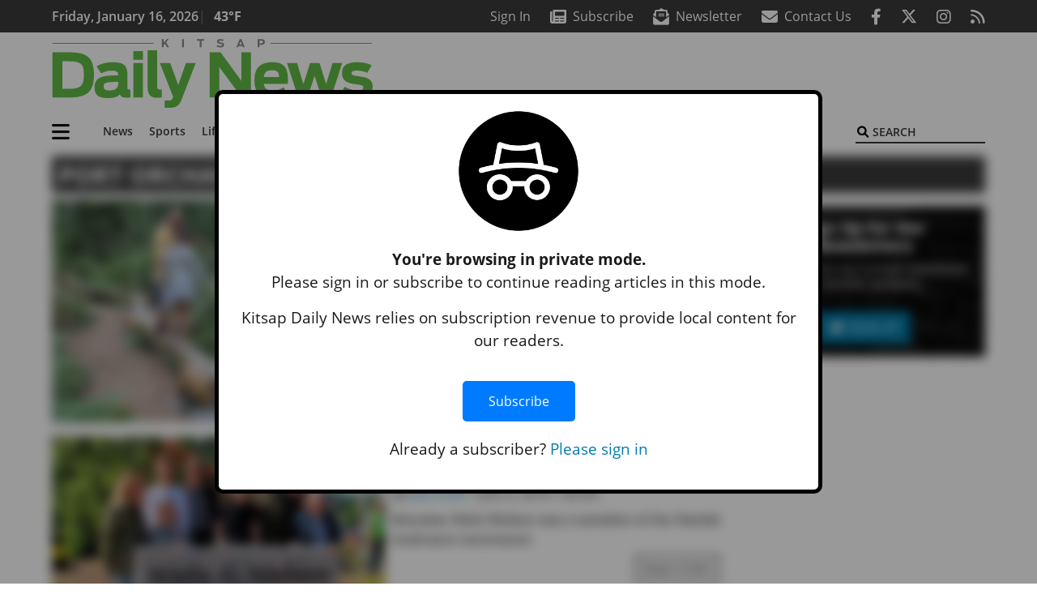

--- FILE ---
content_type: text/html; charset=UTF-8
request_url: https://www.kitsapdailynews.com/tag/port-orchard-rotary/
body_size: 26119
content:
<!DOCTYPE html>
<html lang="en-US" prefix="og: http://ogp.me/ns# fb: http://ogp.me/ns/fb#">
<head>
    <meta charset="UTF-8">
    <meta name="viewport" content="width=device-width, initial-scale=1, shrink-to-fit=no">
    <meta name="theme-color" content="#00aeef"> <!--3a3a3c-->
        <link rel="profile" href="http://gmpg.org/xfn/11">
    <style>.btn-primary{color:#fff;background-color:#027caa;border-color:#027caa}.mb-3{margin-bottom:1rem!important}.text-primary{color:#027caa!important}:root{--mm-ocd-width:80%;--mm-ocd-min-width:200px;--mm-ocd-max-width:340px}:root{--mm-spn-item-height:36px;--mm-spn-item-indent:40px;--mm-spn-line-height:24px}:root{--blue:#007bff;--indigo:#6610f2;--purple:#6f42c1;--pink:#e83e8c;--red:#d32f3c;--orange:#fd7e14;--yellow:#ffc107;--green:#28a745;--teal:#20c997;--cyan:#17a2b8;--white:#fff;--gray:#666666;--gray-dark:#333333;--primary:#027caa;--secondary:#3a3a3c;--success:#28a745;--info:#17a2b8;--warning:#efa72e;--danger:#d32f3c;--light:#e5e5e5;--dark:#111111;--white:#fff;--red:#d32f3c;--breakpoint-xs:0;--breakpoint-sm:576px;--breakpoint-md:768px;--breakpoint-lg:992px;--breakpoint-xl:1200px;--font-family-sans-serif:"Open Sans",sans-serif;--font-family-monospace:SFMono-Regular,Menlo,Monaco,Consolas,"Liberation Mono","Courier New",monospace}*,::after,::before{box-sizing:border-box}html{font-family:sans-serif;line-height:1.15;-webkit-text-size-adjust:100%}figure,header,nav,section{display:block}body{margin:0;font-family:"Open Sans",sans-serif;font-size:1rem;font-weight:400;line-height:1.5;color:#1a1a1a;text-align:left;background-color:#fff}h3,h4{margin-top:0;margin-bottom:.5rem}p{margin-top:0;margin-bottom:1rem}ul{margin-top:0;margin-bottom:1rem}ul ul{margin-bottom:0}a{color:#027caa;text-decoration:none;background-color:transparent}figure{margin:0 0 1rem}img{vertical-align:middle;border-style:none}svg{overflow:hidden;vertical-align:middle}button{border-radius:0}button,input{margin:0;font-family:inherit;font-size:inherit;line-height:inherit}button,input{overflow:visible}button{text-transform:none}[type=button],[type=submit],button{-webkit-appearance:button}[type=button]::-moz-focus-inner,[type=submit]::-moz-focus-inner,button::-moz-focus-inner{padding:0;border-style:none}::-webkit-file-upload-button{font:inherit;-webkit-appearance:button}.h6,h3,h4{margin-bottom:.5rem;font-weight:500;line-height:1.2}h3{font-size:1.75rem}h4{font-size:1.5rem}.h6{font-size:1rem}.container{width:100%;padding-right:.25rem;padding-left:.25rem;margin-right:auto;margin-left:auto}@media (min-width:576px){.container{max-width:560px}}@media (min-width:768px){.container{max-width:740px}}@media (min-width:992px){.container{max-width:980px}}@media (min-width:1200px){.container{max-width:1160px}}.row{display:flex;flex-wrap:wrap;margin-right:-.25rem;margin-left:-.25rem}.col,.col-12,.col-lg-4,.col-lg-8,.col-md{position:relative;width:100%;padding-right:.25rem;padding-left:.25rem}.col{flex-basis:0;flex-grow:1;max-width:100%}.col-12{flex:0 0 100%;max-width:100%}.order-first{order:-1}@media (min-width:768px){.col-md{flex-basis:0;flex-grow:1;max-width:100%}}@media (min-width:992px){.col-lg-4{flex:0 0 33.33333333%;max-width:33.33333333%}.col-lg-8{flex:0 0 66.66666667%;max-width:66.66666667%}}.btn{display:inline-block;font-weight:400;color:#1a1a1a;text-align:center;vertical-align:middle;background-color:transparent;border:2px solid transparent;padding:.375rem .8rem;font-size:1rem;line-height:1.5;border-radius:0}.btn-outline-secondary{color:#3a3a3c;border-color:#3a3a3c}.btn-sm{padding:.25rem .5rem;font-size:.875rem;line-height:1.5;border-radius:0}.collapse:not(.show){display:none}.dropdown{position:relative}.dropdown-toggle{white-space:nowrap}.dropdown-toggle::after{display:inline-block;margin-left:.255em;vertical-align:.255em;content:"";border-top:.3em solid;border-right:.3em solid transparent;border-bottom:0;border-left:.3em solid transparent}.dropdown-menu{position:absolute;top:100%;left:0;z-index:1000;display:none;float:left;min-width:10rem;padding:.5rem 0;margin:.125rem 0 0;font-size:1rem;color:#1a1a1a;text-align:left;list-style:none;background-color:#fff;background-clip:padding-box;border:2px solid rgba(0,0,0,.15)}.dropdown-item{display:block;width:100%;padding:.25rem 1.5rem;clear:both;font-weight:400;color:#1a1a1a;text-align:inherit;white-space:nowrap;background-color:transparent;border:0}.nav-link{display:block;padding:.5rem 1rem}.navbar{position:relative;display:flex;flex-wrap:wrap;align-items:center;justify-content:space-between;padding:.5rem 1rem}.navbar .container{display:flex;flex-wrap:wrap;align-items:center;justify-content:space-between}.navbar-brand{display:inline-block;padding-top:.3125rem;padding-bottom:.3125rem;margin-right:1rem;font-size:1.25rem;line-height:inherit;white-space:nowrap}.navbar-nav{display:flex;flex-direction:column;padding-left:0;margin-bottom:0;list-style:none}.navbar-nav .nav-link{padding-right:0;padding-left:0}.navbar-nav .dropdown-menu{position:static;float:none}.navbar-collapse{flex-basis:100%;flex-grow:1;align-items:center}.navbar-toggler{padding:.25rem .75rem;font-size:1.25rem;line-height:1;background-color:transparent;border:2px solid transparent}@media (max-width:1199.98px){.navbar-expand-xl>.container{padding-right:0;padding-left:0}}.navbar-light .navbar-nav .nav-link{color:#3a3a3c}.navbar-light .navbar-nav .active>.nav-link{color:#606063}.navbar-light .navbar-toggler{color:#3a3a3c;border-color:rgba(0,0,0,.1)}.bg-secondary{background-color:#3a3a3c!important}.rounded{border-radius:.25rem!important}.d-none{display:none!important}.d-block{display:block!important}.d-flex{display:flex!important}@media (min-width:768px){.d-md-block{display:block!important}}@media (min-width:992px){.d-lg-block{display:block!important}.d-lg-flex{display:flex!important}}@media (min-width:1200px){.navbar-expand-xl{flex-flow:row nowrap;justify-content:flex-start}.navbar-expand-xl .navbar-nav{flex-direction:row}.navbar-expand-xl .navbar-nav .dropdown-menu{position:absolute}.navbar-expand-xl .navbar-nav .nav-link{padding-right:.5rem;padding-left:.5rem}.navbar-expand-xl>.container{flex-wrap:nowrap}.navbar-expand-xl .navbar-collapse{display:flex!important;flex-basis:auto}.navbar-expand-xl .navbar-toggler{display:none}.d-xl-none{display:none!important}.d-xl-inline-block{display:inline-block!important}.d-xl-block{display:block!important}.d-xl-flex{display:flex!important}}.justify-content-between{justify-content:space-between!important}.align-items-center{align-items:center!important}.sr-only{position:absolute;width:1px;height:1px;padding:0;margin:-1px;overflow:hidden;clip:rect(0,0,0,0);white-space:nowrap;border:0}.w-100{width:100%!important}.mb-0{margin-bottom:0!important}.ml-0{margin-left:0!important}.mt-2{margin-top:.5rem!important}.mr-2{margin-right:.5rem!important}.mb-2{margin-bottom:.5rem!important}.my-3{margin-top:1rem!important}.my-3{margin-bottom:1rem!important}.py-0{padding-top:0!important}.px-0{padding-right:0!important}.py-0{padding-bottom:0!important}.pl-0,.px-0{padding-left:0!important}.pt-2,.py-2{padding-top:.5rem!important}.pr-2{padding-right:.5rem!important}.pb-2,.py-2{padding-bottom:.5rem!important}.py-3{padding-top:1rem!important}.py-3{padding-bottom:1rem!important}.px-gutter{padding-right:.25rem!important}.px-gutter{padding-left:.25rem!important}.ml-auto{margin-left:auto!important}@media (min-width:576px){.pr-sm-4{padding-right:1.5rem!important}}@media (min-width:768px){.mb-md-0{margin-bottom:0!important}}.text-center{text-align:center!important}@media (min-width:992px){.mb-lg-0{margin-bottom:0!important}.text-lg-left{text-align:left!important}.text-lg-right{text-align:right!important}}.font-weight-bold{font-weight:700!important}.text-dark{color:#111!important}.wrapper{padding:.5rem 0}figure,img,img.wp-post-image{max-width:100%;height:auto}a.skip-link{position:fixed;z-index:1000;top:0;right:0}.fab,.fas{-moz-osx-font-smoothing:grayscale;-webkit-font-smoothing:antialiased;display:var(--fa-display,inline-block);font-style:normal;font-variant:normal;line-height:1;text-rendering:auto}.fa-2x{font-size:2em}.fa-lg{font-size:1.25em;line-height:.05em;vertical-align:-.075em}.fa-bars::before{content:"\f0c9"}.fa-envelope::before{content:"\f0e0"}.fa-envelope-open-text::before{content:"\f658"}.fa-search::before{content:"\f002"}.fa-newspaper::before{content:"\f1ea"}.fa-rss::before{content:"\f09e"}.fa-times::before{content:"\f00d"}.sr-only{position:absolute;width:1px;height:1px;padding:0;margin:-1px;overflow:hidden;clip:rect(0,0,0,0);white-space:nowrap;border-width:0}.sr-only-focusable:not(:focus){position:absolute;width:1px;height:1px;padding:0;margin:-1px;overflow:hidden;clip:rect(0,0,0,0);white-space:nowrap;border-width:0}:host,:root{--fa-font-solid:normal 900 1em/1 "Font Awesome 6 Pro"}.fas{font-family:"Font Awesome 6 Pro";font-weight:900}:host,:root{--fa-font-brands:normal 400 1em/1 "Font Awesome 6 Brands"}.fab{font-family:"Font Awesome 6 Brands";font-weight:400}.fa-facebook-f:before{content:"\f39e"}.fa-instagram:before{content:"\f16d"}.fa-twitter:before{content:"\f099"}.category-label{padding:.5rem 1rem;background:#027caa;color:#fff!important;text-transform:uppercase;font-size:16px;text-align:center;z-index:2}.btn{text-transform:uppercase;font-weight:600}.grid-feature .horizontal-thumbnail{width:auto;height:100%}.grid-feature .vertical-thumbnail{width:100%;height:unset;align-self:center}.socials{display:inline}.socials a{margin-left:1.25rem}.socials.socials__header{display:none}.socials.socials__header a{color:#fff}.pub-logo{max-width:65%}.pub-logo svg .logo-path-a{fill:#62ba46}.pub-logo svg .logo-path-b{fill:#8a8a8a}.page-header{display:flex;width:100%;justify-content:flex-start;align-items:center;margin-bottom:.5rem;background:#3a3a3c}.page-header .page-title{font-size:30px;font-weight:700;color:#fff;padding:.5rem;text-transform:uppercase;line-height:29px}.read-more{display:block;text-align:right;margin:0;font-family:"Open Sans",sans-serif}.read-more a{margin:0 .5rem .5rem 0}.responsive-unit{display:flex;justify-content:space-evenly;align-items:center;flex-direction:column;background:#000;color:#fff;text-transform:uppercase;font-weight:700;width:100%}.responsive-unit.responsive-unit__row{height:250px;font-size:24px;line-height:1.9rem}.site-search{position:relative;padding:.5rem 0}.site-search .search__icon{position:absolute;left:0;padding:0 2px}.site-search .search__icon i:before{font-size:.9rem;color:#000}.site-search .search__input{border-top:0;border-right:0;border-bottom:2px solid #3a3a3c;border-left:0;padding-left:1.3rem;width:10rem}.site-search .search__input::-moz-placeholder{font-weight:600;color:#3a3a3c;text-transform:uppercase;opacity:1}.site-search .search__input:-ms-input-placeholder{font-weight:600;color:#3a3a3c;text-transform:uppercase;opacity:1}.site-search.mobile-search .search__icon i:before{font-size:1.33rem}.site-search.mobile-search .search__input{padding-left:2rem;width:100%}.homepage-latest{position:relative;margin-bottom:.5rem;color:#000}.homepage-latest a{color:#000}@media (min-width:768px){.category-label{padding:.25rem .75rem;font-size:14px}.grid-feature.grid-feature__big{aspect-ratio:844/567}.grid-feature__big img{position:absolute;height:100%;width:auto;max-width:initial}}@media (min-width:992px) and (max-width:1199px){.responsive-unit{font-size:1.35rem}}@media (min-width:1200px){.grid-feature__big{height:567px}@supports (aspect-ratio:auto){.grid-feature__big{height:initial}}.pub-logo{max-width:100%}.grid-ad-col__big{flex:0 0 calc(970px + .5rem);max-width:calc(970px + .5rem)}.latest-ad-col__big{flex:0 0 calc(728px + .5rem);max-width:calc(728px + .5rem)}}#main-menu{min-width:400px}#main-menu .menu-item{font-size:16px}.navbar-brand{margin-right:0}.navbar-toggler{padding:.75rem 1rem;font-size:1.25rem;line-height:1;border:none;border-radius:0;margin-left:auto;display:inline-block}.navbar-nav .menu-item:first-of-type>.nav-link{padding-left:0}.navbar-nav .nav-link{font-weight:600}#topNav{z-index:10;position:relative}#topNav .header-date{color:#fff;font-weight:600}@media (min-width:576px){.navbar-toggler{margin-right:15px}}@media (min-width:992px){.socials.socials__header{display:inline}.navbar-toggler{display:none}}#mmenuContainer{display:none}.mmenu-toggler{padding:.25rem .75rem;font-size:1.25rem;line-height:1;background-color:transparent;border:1px solid transparent;position:relative}#mmenuContainer .mmenu-toggler{display:block;padding:.25rem .75rem;margin-right:1.25rem;margin-left:auto;z-index:1;color:#027caa}#mmenuContainer a{border:1px solid transparent}.grid-feature{position:relative;display:flex;justify-content:center;align-items:start;margin-bottom:.5rem;aspect-ratio:6/5;overflow:hidden}.grid-feature:before{content:"";position:absolute;top:0;left:0;opacity:.05;width:100%;height:100%;background:#000;z-index:2}.grid-feature img{width:100%;height:auto;max-width:unset}.grid-feature .category-label{position:absolute;top:0;left:0;margin:.5rem}.grid-feature .grid-feature__link{position:absolute;top:0;left:0;width:100%;height:100%;z-index:3}.grid-feature__caption .read-more,.grid-feature__caption .understrap-read-more-link{display:none;visibility:hidden}@media (min-width:768px) and (max-width:991px){.grid-feature-col{flex:0 0 calc(187px + .5rem);max-width:calc(187px + .5rem)}.grid-style__layout_a .grid-feature__big{width:100%;height:358px}}@media (min-width:992px) and (max-width:1199px){.grid-feature-col{flex:0 0 calc(252px + .5rem);max-width:calc(252px + .5rem)}.grid-style__layout_a .grid-feature__big{width:100%;height:473px}}@media (min-width:1200px){.grid-feature-col{flex:0 0 calc(300px + .5rem);max-width:calc(300px + .5rem)}.grid-style__layout_a .grid-feature{width:300px;height:250px}.grid-style__layout_a .grid-feature__big{width:100%;height:567px}}.ai-container{width:100%;height:auto;background:#fff;display:flex;justify-content:center;align-items:center}</style>
    <link rel="stylesheet" href="https://www.kitsapdailynews.com/wp-content/themes/momentous-spikdn/css/child-theme.min.css?v=2.0.0" media="print" onload="this.media='all'" />
    <link rel="preload" href="https://www.kitsapdailynews.com/wp-content/themes/momentous-spikdn/fonts/fa-regular-400.woff2" as="font" type="font/woff2" crossorigin>
    <link rel="preload" href="https://www.kitsapdailynews.com/wp-content/themes/momentous-spikdn/fonts/fa-brands-400.woff2" as="font" type="font/woff2" crossorigin>
    <link rel="preload" href="https://www.kitsapdailynews.com/wp-content/themes/momentous-spikdn/fonts/fa-solid-900.woff2" as="font" type="font/woff2" crossorigin>
    <title>Port Orchard Rotary | Kitsap Daily News</title>
<meta name='robots' content='max-image-preview:large' />
	<style>img:is([sizes="auto" i], [sizes^="auto," i]) { contain-intrinsic-size: 3000px 1500px }</style>
	
<!-- This site is optimized with the Yoast SEO Premium plugin v6.2 - https://yoa.st/1yg?utm_content=6.2 -->
<link rel="canonical" href="https://www.kitsapdailynews.com/tag/port-orchard-rotary/" />
<meta property="og:locale" content="en_US" />
<meta property="og:type" content="object" />
<meta property="og:title" content="Port Orchard Rotary | Kitsap Daily News" />
<meta property="og:url" content="https://www.kitsapdailynews.com/tag/port-orchard-rotary/" />
<meta property="og:site_name" content="Kitsap Daily News" />
<meta property="fb:admins" content="100002304548680" />
<meta property="og:image" content="http://spikdn.wpengine.com/wp-content/themes/spikdn/assets/images/logo-1200x630.png" />
<meta name="twitter:card" content="summary_large_image" />
<meta name="twitter:title" content="Port Orchard Rotary | Kitsap Daily News" />
<meta name="twitter:site" content="@KitsapDailyNews" />
<meta name="twitter:image" content="http://spikdn.wpengine.com/wp-content/themes/spikdn/assets/images/logo-1200x630.png" />
<script type='application/ld+json'>{"@context":"http:\/\/schema.org","@type":"WebSite","@id":"#website","url":"https:\/\/www.kitsapdailynews.com\/","name":"Kitsap Daily News","potentialAction":{"@type":"SearchAction","target":"https:\/\/www.kitsapdailynews.com\/?s={search_term_string}","query-input":"required name=search_term_string"}}</script>
<script type='application/ld+json'>{"@context":"http:\/\/schema.org","@type":"Organization","url":"https:\/\/www.kitsapdailynews.com\/tag\/port-orchard-rotary\/","sameAs":["https:\/\/www.facebook.com\/KitsapDailyNews\/","https:\/\/twitter.com\/KitsapDailyNews"],"@id":"#organization","name":"Kitsap Daily News","logo":"http:\/\/spikdn.wpengine.com\/wp-content\/themes\/spikdn\/assets\/images\/logo-1200.png"}</script>
<!-- / Yoast SEO Premium plugin. -->

<link rel="alternate" type="application/rss+xml" title="Kitsap Daily News &raquo; Feed" href="https://www.kitsapdailynews.com/feed/" />
<link rel="alternate" type="application/rss+xml" title="Kitsap Daily News &raquo; Comments Feed" href="https://www.kitsapdailynews.com/comments/feed/" />
<link rel="alternate" type="application/rss+xml" title="Kitsap Daily News &raquo; Port Orchard Rotary Tag Feed" href="https://www.kitsapdailynews.com/tag/port-orchard-rotary/feed/" />
<link rel='stylesheet' id='marketplace_section_styles-css' href='https://www.kitsapdailynews.com/wp-content/plugins/marketplace-shortcode-block-momentous/css/marketplace.css?ver=6.8.3' type='text/css' media='all' />
<link rel='stylesheet' id='weather_bug_styles-css' href='https://www.kitsapdailynews.com/wp-content/plugins/weather-bug-momentous/css/weather-bug.css?ver=6.8.3' type='text/css' media='all' />
<link rel='stylesheet' id='newzware-paywall-jquery-css' href='https://www.kitsapdailynews.com/wp-content/plugins/soundpress-paywall-newzware/css/jquery.ui.all.css?ver=1.0' type='text/css' media='' />
<link rel='stylesheet' id='newzware-paywall-epass-css' href='https://www.kitsapdailynews.com/wp-content/plugins/soundpress-paywall-newzware/css/epass-css.css?ver=1.1' type='text/css' media='' />
<link rel='stylesheet' id='wp-block-library-css' href='https://www.kitsapdailynews.com/wp-includes/css/dist/block-library/style.min.css?ver=6.8.3' type='text/css' media='all' />
<style id='classic-theme-styles-inline-css' type='text/css'>
/*! This file is auto-generated */
.wp-block-button__link{color:#fff;background-color:#32373c;border-radius:9999px;box-shadow:none;text-decoration:none;padding:calc(.667em + 2px) calc(1.333em + 2px);font-size:1.125em}.wp-block-file__button{background:#32373c;color:#fff;text-decoration:none}
</style>
<style id='global-styles-inline-css' type='text/css'>
:root{--wp--preset--aspect-ratio--square: 1;--wp--preset--aspect-ratio--4-3: 4/3;--wp--preset--aspect-ratio--3-4: 3/4;--wp--preset--aspect-ratio--3-2: 3/2;--wp--preset--aspect-ratio--2-3: 2/3;--wp--preset--aspect-ratio--16-9: 16/9;--wp--preset--aspect-ratio--9-16: 9/16;--wp--preset--color--black: #000000;--wp--preset--color--cyan-bluish-gray: #abb8c3;--wp--preset--color--white: #ffffff;--wp--preset--color--pale-pink: #f78da7;--wp--preset--color--vivid-red: #cf2e2e;--wp--preset--color--luminous-vivid-orange: #ff6900;--wp--preset--color--luminous-vivid-amber: #fcb900;--wp--preset--color--light-green-cyan: #7bdcb5;--wp--preset--color--vivid-green-cyan: #00d084;--wp--preset--color--pale-cyan-blue: #8ed1fc;--wp--preset--color--vivid-cyan-blue: #0693e3;--wp--preset--color--vivid-purple: #9b51e0;--wp--preset--gradient--vivid-cyan-blue-to-vivid-purple: linear-gradient(135deg,rgba(6,147,227,1) 0%,rgb(155,81,224) 100%);--wp--preset--gradient--light-green-cyan-to-vivid-green-cyan: linear-gradient(135deg,rgb(122,220,180) 0%,rgb(0,208,130) 100%);--wp--preset--gradient--luminous-vivid-amber-to-luminous-vivid-orange: linear-gradient(135deg,rgba(252,185,0,1) 0%,rgba(255,105,0,1) 100%);--wp--preset--gradient--luminous-vivid-orange-to-vivid-red: linear-gradient(135deg,rgba(255,105,0,1) 0%,rgb(207,46,46) 100%);--wp--preset--gradient--very-light-gray-to-cyan-bluish-gray: linear-gradient(135deg,rgb(238,238,238) 0%,rgb(169,184,195) 100%);--wp--preset--gradient--cool-to-warm-spectrum: linear-gradient(135deg,rgb(74,234,220) 0%,rgb(151,120,209) 20%,rgb(207,42,186) 40%,rgb(238,44,130) 60%,rgb(251,105,98) 80%,rgb(254,248,76) 100%);--wp--preset--gradient--blush-light-purple: linear-gradient(135deg,rgb(255,206,236) 0%,rgb(152,150,240) 100%);--wp--preset--gradient--blush-bordeaux: linear-gradient(135deg,rgb(254,205,165) 0%,rgb(254,45,45) 50%,rgb(107,0,62) 100%);--wp--preset--gradient--luminous-dusk: linear-gradient(135deg,rgb(255,203,112) 0%,rgb(199,81,192) 50%,rgb(65,88,208) 100%);--wp--preset--gradient--pale-ocean: linear-gradient(135deg,rgb(255,245,203) 0%,rgb(182,227,212) 50%,rgb(51,167,181) 100%);--wp--preset--gradient--electric-grass: linear-gradient(135deg,rgb(202,248,128) 0%,rgb(113,206,126) 100%);--wp--preset--gradient--midnight: linear-gradient(135deg,rgb(2,3,129) 0%,rgb(40,116,252) 100%);--wp--preset--font-size--small: 13px;--wp--preset--font-size--medium: 20px;--wp--preset--font-size--large: 36px;--wp--preset--font-size--x-large: 42px;--wp--preset--spacing--20: 0.44rem;--wp--preset--spacing--30: 0.67rem;--wp--preset--spacing--40: 1rem;--wp--preset--spacing--50: 1.5rem;--wp--preset--spacing--60: 2.25rem;--wp--preset--spacing--70: 3.38rem;--wp--preset--spacing--80: 5.06rem;--wp--preset--shadow--natural: 6px 6px 9px rgba(0, 0, 0, 0.2);--wp--preset--shadow--deep: 12px 12px 50px rgba(0, 0, 0, 0.4);--wp--preset--shadow--sharp: 6px 6px 0px rgba(0, 0, 0, 0.2);--wp--preset--shadow--outlined: 6px 6px 0px -3px rgba(255, 255, 255, 1), 6px 6px rgba(0, 0, 0, 1);--wp--preset--shadow--crisp: 6px 6px 0px rgba(0, 0, 0, 1);}:where(.is-layout-flex){gap: 0.5em;}:where(.is-layout-grid){gap: 0.5em;}body .is-layout-flex{display: flex;}.is-layout-flex{flex-wrap: wrap;align-items: center;}.is-layout-flex > :is(*, div){margin: 0;}body .is-layout-grid{display: grid;}.is-layout-grid > :is(*, div){margin: 0;}:where(.wp-block-columns.is-layout-flex){gap: 2em;}:where(.wp-block-columns.is-layout-grid){gap: 2em;}:where(.wp-block-post-template.is-layout-flex){gap: 1.25em;}:where(.wp-block-post-template.is-layout-grid){gap: 1.25em;}.has-black-color{color: var(--wp--preset--color--black) !important;}.has-cyan-bluish-gray-color{color: var(--wp--preset--color--cyan-bluish-gray) !important;}.has-white-color{color: var(--wp--preset--color--white) !important;}.has-pale-pink-color{color: var(--wp--preset--color--pale-pink) !important;}.has-vivid-red-color{color: var(--wp--preset--color--vivid-red) !important;}.has-luminous-vivid-orange-color{color: var(--wp--preset--color--luminous-vivid-orange) !important;}.has-luminous-vivid-amber-color{color: var(--wp--preset--color--luminous-vivid-amber) !important;}.has-light-green-cyan-color{color: var(--wp--preset--color--light-green-cyan) !important;}.has-vivid-green-cyan-color{color: var(--wp--preset--color--vivid-green-cyan) !important;}.has-pale-cyan-blue-color{color: var(--wp--preset--color--pale-cyan-blue) !important;}.has-vivid-cyan-blue-color{color: var(--wp--preset--color--vivid-cyan-blue) !important;}.has-vivid-purple-color{color: var(--wp--preset--color--vivid-purple) !important;}.has-black-background-color{background-color: var(--wp--preset--color--black) !important;}.has-cyan-bluish-gray-background-color{background-color: var(--wp--preset--color--cyan-bluish-gray) !important;}.has-white-background-color{background-color: var(--wp--preset--color--white) !important;}.has-pale-pink-background-color{background-color: var(--wp--preset--color--pale-pink) !important;}.has-vivid-red-background-color{background-color: var(--wp--preset--color--vivid-red) !important;}.has-luminous-vivid-orange-background-color{background-color: var(--wp--preset--color--luminous-vivid-orange) !important;}.has-luminous-vivid-amber-background-color{background-color: var(--wp--preset--color--luminous-vivid-amber) !important;}.has-light-green-cyan-background-color{background-color: var(--wp--preset--color--light-green-cyan) !important;}.has-vivid-green-cyan-background-color{background-color: var(--wp--preset--color--vivid-green-cyan) !important;}.has-pale-cyan-blue-background-color{background-color: var(--wp--preset--color--pale-cyan-blue) !important;}.has-vivid-cyan-blue-background-color{background-color: var(--wp--preset--color--vivid-cyan-blue) !important;}.has-vivid-purple-background-color{background-color: var(--wp--preset--color--vivid-purple) !important;}.has-black-border-color{border-color: var(--wp--preset--color--black) !important;}.has-cyan-bluish-gray-border-color{border-color: var(--wp--preset--color--cyan-bluish-gray) !important;}.has-white-border-color{border-color: var(--wp--preset--color--white) !important;}.has-pale-pink-border-color{border-color: var(--wp--preset--color--pale-pink) !important;}.has-vivid-red-border-color{border-color: var(--wp--preset--color--vivid-red) !important;}.has-luminous-vivid-orange-border-color{border-color: var(--wp--preset--color--luminous-vivid-orange) !important;}.has-luminous-vivid-amber-border-color{border-color: var(--wp--preset--color--luminous-vivid-amber) !important;}.has-light-green-cyan-border-color{border-color: var(--wp--preset--color--light-green-cyan) !important;}.has-vivid-green-cyan-border-color{border-color: var(--wp--preset--color--vivid-green-cyan) !important;}.has-pale-cyan-blue-border-color{border-color: var(--wp--preset--color--pale-cyan-blue) !important;}.has-vivid-cyan-blue-border-color{border-color: var(--wp--preset--color--vivid-cyan-blue) !important;}.has-vivid-purple-border-color{border-color: var(--wp--preset--color--vivid-purple) !important;}.has-vivid-cyan-blue-to-vivid-purple-gradient-background{background: var(--wp--preset--gradient--vivid-cyan-blue-to-vivid-purple) !important;}.has-light-green-cyan-to-vivid-green-cyan-gradient-background{background: var(--wp--preset--gradient--light-green-cyan-to-vivid-green-cyan) !important;}.has-luminous-vivid-amber-to-luminous-vivid-orange-gradient-background{background: var(--wp--preset--gradient--luminous-vivid-amber-to-luminous-vivid-orange) !important;}.has-luminous-vivid-orange-to-vivid-red-gradient-background{background: var(--wp--preset--gradient--luminous-vivid-orange-to-vivid-red) !important;}.has-very-light-gray-to-cyan-bluish-gray-gradient-background{background: var(--wp--preset--gradient--very-light-gray-to-cyan-bluish-gray) !important;}.has-cool-to-warm-spectrum-gradient-background{background: var(--wp--preset--gradient--cool-to-warm-spectrum) !important;}.has-blush-light-purple-gradient-background{background: var(--wp--preset--gradient--blush-light-purple) !important;}.has-blush-bordeaux-gradient-background{background: var(--wp--preset--gradient--blush-bordeaux) !important;}.has-luminous-dusk-gradient-background{background: var(--wp--preset--gradient--luminous-dusk) !important;}.has-pale-ocean-gradient-background{background: var(--wp--preset--gradient--pale-ocean) !important;}.has-electric-grass-gradient-background{background: var(--wp--preset--gradient--electric-grass) !important;}.has-midnight-gradient-background{background: var(--wp--preset--gradient--midnight) !important;}.has-small-font-size{font-size: var(--wp--preset--font-size--small) !important;}.has-medium-font-size{font-size: var(--wp--preset--font-size--medium) !important;}.has-large-font-size{font-size: var(--wp--preset--font-size--large) !important;}.has-x-large-font-size{font-size: var(--wp--preset--font-size--x-large) !important;}
:where(.wp-block-post-template.is-layout-flex){gap: 1.25em;}:where(.wp-block-post-template.is-layout-grid){gap: 1.25em;}
:where(.wp-block-columns.is-layout-flex){gap: 2em;}:where(.wp-block-columns.is-layout-grid){gap: 2em;}
:root :where(.wp-block-pullquote){font-size: 1.5em;line-height: 1.6;}
</style>
<link rel='stylesheet' id='incognito-detector-style-css' href='https://www.kitsapdailynews.com/wp-content/plugins/incognito_dectector/css/incognito-detector.css?ver=1.00' type='text/css' media='all' />
<link rel='stylesheet' id='wpba_front_end_styles-css' href='https://www.kitsapdailynews.com/wp-content/plugins/wp-better-attachments/assets/css/wpba-frontend.css?ver=1.3.11' type='text/css' media='all' />
<link rel='stylesheet' id='megamenu-css' href='https://www.kitsapdailynews.com/wp-content/uploads/maxmegamenu/style.css?ver=6bba4e' type='text/css' media='all' />
<script type="text/javascript" id="newzware-paywall-config-js-extra">
/* <![CDATA[ */
var php_vars = {"publication":"Kitsap Daily News","website":"https:\/\/www.kitsapdailynews.com\/","site":"sound","edition":"POI","meter":"0","imgBestValue":"","imgBestCollage":"","imgBestRegister":""};
/* ]]> */
</script>
<script type="text/javascript" src="https://www.kitsapdailynews.com/wp-content/plugins/soundpress-paywall-newzware/javascript/config.js?ver=2.1" id="newzware-paywall-config-js"></script>
<script type="text/javascript" src="https://www.kitsapdailynews.com/wp-content/plugins/soundpress-paywall-newzware/javascript/site-min.js?ver=1.0" id="newzware-paywall-site-js"></script>
<script type="text/javascript" src="https://www.kitsapdailynews.com/wp-content/plugins/soundpress-paywall-newzware/javascript/jquery-1.7.2.js?ver=1.0" id="newzware-paywall-jquery-js"></script>
<script type="text/javascript" src="https://www.kitsapdailynews.com/wp-content/plugins/soundpress-paywall-newzware/javascript/jquery.ui.core.min.js?ver=1.0" id="newzware-paywall-jquery-core-js"></script>
<script type="text/javascript" src="https://www.kitsapdailynews.com/wp-content/plugins/soundpress-paywall-newzware/javascript/jquery-ui.min.js?ver=1.0" id="newzware-paywall-jquery-min-js"></script>
<script type="text/javascript" src="https://www.kitsapdailynews.com/wp-content/plugins/soundpress-paywall-newzware/javascript/nwJQuery.js?ver=1.0" id="newzware-paywall-noConflict-js"></script>
<script type="text/javascript" src="https://www.kitsapdailynews.com/wp-content/plugins/soundpress-paywall-newzware/javascript/e-pass-min.js?ver=1.0" id="newzware-paywall-epass-min-js"></script>
<script type="text/javascript" src="https://www.kitsapdailynews.com/wp-includes/js/jquery/jquery.min.js?ver=3.7.1" id="jquery-core-js"></script>
<script type="text/javascript" src="https://www.kitsapdailynews.com/wp-includes/js/jquery/jquery-migrate.min.js?ver=3.4.1" id="jquery-migrate-js"></script>
<script type="text/javascript" id="ai-jquery-js-js-extra">
/* <![CDATA[ */
var ai_front = {"wp_ai":"6.8.3+2.5.10","insertion_before":"BEFORE","insertion_after":"AFTER","insertion_prepend":"PREPEND CONTENT","insertion_append":"APPEND CONTENT","insertion_replace_content":"REPLACE CONTENT","insertion_replace_element":"REPLACE ELEMENT","cancel":"Cancel","use":"Use","add":"Add","parent":"Parent","cancel_element_selection":"Cancel element selection","select_parent_element":"Select parent element","css_selector":"CSS selector","use_current_selector":"Use current selector","element":"ELEMENT","path":"PATH","selector":"SELECTOR","visible":"VISIBLE","hidden":"HIDDEN"};
/* ]]> */
</script>
<script type="text/javascript" src="https://www.kitsapdailynews.com/wp-content/plugins/ad-inserter-pro/includes/js/ai-jquery.js?ver=6.8.3+2.5.10" id="ai-jquery-js-js"></script>
<script type="text/javascript" src="https://www.kitsapdailynews.com/wp-content/plugins/soundpress-comscore/js/comscore.js?ver=1.0" id="comscore-js-js"></script>
<noscript><img src="https://sb.scorecardresearch.com/p?c1=2&c2=6035032&cv=2.0&cj=1" /></noscript>

<script> // Script to refresh ads on an interval
    // Ad unit names to not refresh
    const gptDontRefresh = [
        'adunit0',
        'adUnit2',
        'adUnit11',
        'adUnit15',
        'new_300x600_2',
        'new_728x90_1',
        'new_970x250_1',
        'HI-CM'
    ]

    // How frequently should ads refresh
    const gptRefreshInterval = 60000 // 60 seconds

    // Check if the ad unit path of each ad matches a disallowed value to determine if the particular ad unit is allowed to refresh
    function gptAllowRefresh(value) {
        let adPath = value.getAdUnitPath()
        let allowRefresh = true;
        gptDontRefresh.forEach(function (e) {
            if (adPath.includes(e)) {
                allowRefresh = false
            }
        })
        return allowRefresh
    }

    // Use previous function to find and refresh only allowed ads on our pre-defined interval
    googletag.cmd.push(function() {
        const gptRefreshSlots = gptAdSlots.filter(gptAllowRefresh)
        window.setInterval(() => {
            gptRefreshSlots.forEach(ad => googletag.pubads().refresh([ad]))
        }, gptRefreshInterval)
    })
</script>
<!-- End DoubleClick for Publishers -->
<script type="text/javascript" src="https://www.kitsapdailynews.com/wp-content/plugins/soundpress-header-bidding-amzn/js/hb-amzn-uam.js" id="header-bidding-amzn-js"></script>
<script type="text/javascript" src="https://www.kitsapdailynews.com/wp-content/plugins/wp-retina-2x/app/picturefill.min.js?ver=1735824704" id="wr2x-picturefill-js-js"></script>
<script defer type="text/javascript" src="https://www.kitsapdailynews.com/wp-content/plugins/marketplace-shortcode-block-momentous/js/marketplace.js?ver=6.8.3" id="marketplace_section_script-defer-js"></script>
<link rel="https://api.w.org/" href="https://www.kitsapdailynews.com/wp-json/" /><link rel="alternate" title="JSON" type="application/json" href="https://www.kitsapdailynews.com/wp-json/wp/v2/tags/340" /><link rel="EditURI" type="application/rsd+xml" title="RSD" href="https://www.kitsapdailynews.com/xmlrpc.php?rsd" />
		<meta property="fb:pages" content="611451039062316 " />
		<!--Newzware embed-->
<style>
.nwstartoverlay { position: absolute; width: 100%; height: 50%; top: 10%; text-align: center; z-index: 2147483646}
</style>

<script id='newzwareNSconfig' src='https://everettweb.newzware.com/ss70v2/sound/custom/nwstartconfig_NKH.js'></script>
<script id='newzwareNSconfig' src='https://everettweb.newzware.com/ss70v2/sound/custom/nwstartconfig_POI.js'></script>
<script id='newzwareNSconfig' src='https://everettweb.newzware.com/ss70v2/sound/custom/nwstartconfig_CKR.js'></script>
<script id='newzwareNSconfig' src='https://everettweb.newzware.com/ss70v2/sound/custom/nwstartconfig_KCN.js'></script>
<!-- Google Tag Manager -->
<script>(function(w,d,s,l,i){w[l]=w[l]||[];w[l].push({'gtm.start':
new Date().getTime(),event:'gtm.js'});var f=d.getElementsByTagName(s)[0],
j=d.createElement(s),dl=l!='dataLayer'?'&l='+l:'';j.async=true;j.src=
'https://www.googletagmanager.com/gtm.js?id='+i+dl;f.parentNode.insertBefore(j,f);
})(window,document,'script','dataLayer','GTM-N9TMLCM');</script>
<!-- End Google Tag Manager -->

<meta property="fb:pages" content="611451039062316" />
<script type='text/javascript'>
$(window).load(function(){
  Foundation.reInit('equalizer');
});
</script>

<!-- Outbrain script-->
<!--<script type="text/javascript" async="async" src="//widgets.outbrain.com/outbrain.js"></script>-->

<!-- JW Player -->
<script src="https://cdn.jwplayer.com/libraries/NOZVn4NA.js"></script>

<!-- Automatad -->
<!-- <script type="text/javascript" src="https://go.automatad.com/geo/0YHJj8/afihbs.js" async></script> -->

<!-- <script type='text/javascript'>
//If an ad iframe does not load, hide div. Horizontal divs have extra markup that DFP collapse divs doesn't hide
jQuery( document ).ready(function() {
   if ( jQuery( ".horizontal iframe" ).length ==0 ) {
     jQuery('.gpt-ad').hide();
} 
});
</script> -->


<!-- Start Marfeel Code -->
<script type="text/javascript">
!function(){"use strict";function e(e){var t=!(arguments.length>1&&void 0!==arguments[1])||arguments[1],c=document.createElement("script");c.src=e,t?c.type="module":(c.async=!0,c.type="text/javascript",c.setAttribute("nomodule",""));var n=document.getElementsByTagName("script")[0];n.parentNode.insertBefore(c,n)}!function(t,c){!function(t,c,n){var a,o,r;n.accountId=c,null!==(a=t.marfeel)&&void 0!==a||(t.marfeel={}),null!==(o=(r=t.marfeel).cmd)&&void 0!==o||(r.cmd=[]),t.marfeel.config=n;var i="https://sdk.mrf.io/statics";e("".concat(i,"/marfeel-sdk.js?id=").concat(c),!0),e("".concat(i,"/marfeel-sdk.es5.js?id=").concat(c),!1)}(t,c,arguments.length>2&&void 0!==arguments[2]?arguments[2]:{})}(window,7739,{} /* Config */)}();
</script>
<!-- End Marfeel Code -->

<script type='text/javascript'>
$(document).ready(function(){
	if ( $( ".home" ).length ) {
		$(".affinity-menu ul li").delay(1000).animate({"opacity": "1"}, 200);
	} else {
		$( ".affinity-menu ul li" ).addClass( "enabled" );
	}
});
</script>

<!-- Don't delete for now.
<script type='text/javascript'>
function thirty_pc() {
    var height = $(window).height();
    var thirtypc = (60 * height) / 100;
    thirtypc = parseInt(thirtypc) + 'px';
    $("ul.dropdown.menu.submenu.is-dropdown-submenu.first-sub.vertical").first().css({'max-height':thirtypc});
}
$(document).ready(function() {
    thirty_pc();
    $(window).bind('resize', thirty_pc);
});
</script>
-->

<!-- AM: Not sure what these are used for -->
<script type='text/javascript'>var _sf_startpt=(new Date()).getTime()</script>

<script type='text/javascript'>
// Add Foundation classes to entry-content tables to enable special features.
jQuery(document).ready(function() {
  $('.entry-content table, .entry-content p table').addClass('hover');
});
</script>

<!--BlueConic Listener -->
<!-- <script src="https://cdn.blueconic.net/soundpublishing.js"></script> -->
<script src="https://n644.kitsapdailynews.com/script.js"></script>

<!-- Facebook Pixel Code -->
<script>
  !function(f,b,e,v,n,t,s)
  {if(f.fbq)return;n=f.fbq=function(){n.callMethod?
  n.callMethod.apply(n,arguments):n.queue.push(arguments)};
  if(!f._fbq)f._fbq=n;n.push=n;n.loaded=!0;n.version='2.0';
  n.queue=[];t=b.createElement(e);t.async=!0;
  t.src=v;s=b.getElementsByTagName(e)[0];
  s.parentNode.insertBefore(t,s)}(window, document,'script',
  'https://connect.facebook.net/en_US/fbevents.js');
  fbq('init', '1847949945485914');
  fbq('track', 'PageView');
</script>
<noscript><img height="1" width="1" style="display:none"
  src="https://www.facebook.com/tr?id=1847949945485914&ev=PageView&noscript=1"
/></noscript>
<!-- End Facebook Pixel Code -->

<!-- This site is optimized with the Schema plugin v1.7.9.6 - https://schema.press -->
<script type="application/ld+json">{"@context":"https:\/\/schema.org\/","@type":"CollectionPage","headline":"Port Orchard Rotary Tag","description":"","url":"https:\/\/www.kitsapdailynews.com\/tag\/forest-explorer-trail\/","sameAs":[],"hasPart":[{"@context":"https:\/\/schema.org\/","@type":"NewsArticle","mainEntityOfPage":{"@type":"WebPage","@id":"https:\/\/www.kitsapdailynews.com\/news\/adults-and-kids-alike-can-enjoy-new-nature-trail-and-learn-something\/"},"url":"https:\/\/www.kitsapdailynews.com\/news\/adults-and-kids-alike-can-enjoy-new-nature-trail-and-learn-something\/","headline":"Adults and kids alike can enjoy new nature trail &#8212; and learn something","datePublished":"2018-09-05T01:30:00-07:00","dateModified":"2018-09-05T16:40:46-07:00","publisher":{"@type":"Organization","@id":"https:\/\/www.kitsapdailynews.com\/#organization","name":"Kitsap Daily News","logo":{"@type":"ImageObject","url":"http:\/\/www.kitsapdailynews.com\/wp-content\/uploads\/2017\/07\/logo-kdn.png","width":600,"height":60}},"image":{"@type":"ImageObject","url":"https:\/\/www.kitsapdailynews.com\/wp-content\/uploads\/2018\/09\/13364512_web1_180907-POI-T-Beam.jpg","width":1302,"height":868},"articleSection":"Daily Update Newsletter","description":"\n\t\t\t\t<p>South Kitsap Regional Park opens new forested nature trail Saturday. <\/p>\n\t\t\t","author":{"@type":"Person","name":"Bob Smith","url":"https:\/\/www.kitsapdailynews.com\/author\/robert-smith\/","image":{"@type":"ImageObject","url":"https:\/\/secure.gravatar.com\/avatar\/477fe0fc93116119a250c8c47bc7261624065aa2f8b35a7971a526df3edc105f?s=96&d=mm&r=g","height":96,"width":96}},"commentCount":"0"},{"@context":"https:\/\/schema.org\/","@type":"NewsArticle","mainEntityOfPage":{"@type":"WebPage","@id":"https:\/\/www.kitsapdailynews.com\/news\/rotary-dedicates-nielsen-roundabout\/"},"url":"https:\/\/www.kitsapdailynews.com\/news\/rotary-dedicates-nielsen-roundabout\/","headline":"Rotary dedicates Nielsen Roundabout","datePublished":"2018-06-04T01:30:00-07:00","dateModified":"2018-06-08T09:55:36-07:00","publisher":{"@type":"Organization","@id":"https:\/\/www.kitsapdailynews.com\/#organization","name":"Kitsap Daily News","logo":{"@type":"ImageObject","url":"http:\/\/www.kitsapdailynews.com\/wp-content\/uploads\/2017\/07\/logo-kdn.png","width":600,"height":60}},"image":{"@type":"ImageObject","url":"https:\/\/www.kitsapdailynews.com\/wp-content\/uploads\/2018\/06\/12168431_web1_180608-POI-T-Nielson-family.jpg","width":1302,"height":868},"articleSection":"Daily Update Newsletter","description":"\n\t\t\t\t<p>Rotarian Niels Nielsen was a member of the Danish resistance movement. <\/p>\n\t\t\t","author":{"@type":"Person","name":"Bob Smith","url":"https:\/\/www.kitsapdailynews.com\/author\/robert-smith\/","image":{"@type":"ImageObject","url":"https:\/\/secure.gravatar.com\/avatar\/477fe0fc93116119a250c8c47bc7261624065aa2f8b35a7971a526df3edc105f?s=96&d=mm&r=g","height":96,"width":96}},"commentCount":"0"},{"@context":"https:\/\/schema.org\/","@type":"NewsArticle","mainEntityOfPage":{"@type":"WebPage","@id":"https:\/\/www.kitsapdailynews.com\/life\/158-children-get-presents-because-port-orchard-cares-slideshow\/"},"url":"https:\/\/www.kitsapdailynews.com\/life\/158-children-get-presents-because-port-orchard-cares-slideshow\/","headline":"158 children get presents because Port Orchard Cares | Slideshow","datePublished":"2017-12-25T01:30:00-08:00","dateModified":"2017-12-25T01:30:00-08:00","publisher":{"@type":"Organization","@id":"https:\/\/www.kitsapdailynews.com\/#organization","name":"Kitsap Daily News","logo":{"@type":"ImageObject","url":"http:\/\/www.kitsapdailynews.com\/wp-content\/uploads\/2017\/07\/logo-kdn.png","width":600,"height":60}},"image":{"@type":"ImageObject","url":"https:\/\/www.kitsapdailynews.com\/wp-content\/uploads\/2017\/12\/9953308_web1_171229-POI-POCares-TSR.jpg","width":1302,"height":868},"articleSection":"Home","description":"\n\t\t\t\t<p>The Port Orchard and South Kitsap rotaries and Soroptimists International provide food, gifts. <\/p>\n\t\t\t","author":{"@type":"Person","name":"Michelle Beahm","url":"https:\/\/www.kitsapdailynews.com\/author\/michelle-beahm\/","image":{"@type":"ImageObject","url":"https:\/\/secure.gravatar.com\/avatar\/19ea844edc0d15396192b4c50123b9ec76cac263381d2b48d918d3db3e2664e5?s=96&d=mm&r=g","height":96,"width":96}},"video":[null],"audio":[null],"commentCount":"0"},{"@context":"https:\/\/schema.org\/","@type":"NewsArticle","mainEntityOfPage":{"@type":"WebPage","@id":"https:\/\/www.kitsapdailynews.com\/news\/port-orchard-rotary-and-soroptimist-international-bring-christmas-joy-to-area-families-children\/"},"url":"https:\/\/www.kitsapdailynews.com\/news\/port-orchard-rotary-and-soroptimist-international-bring-christmas-joy-to-area-families-children\/","headline":"Port Orchard Rotary and Soroptimist International bring Christmas joy to area families, children","datePublished":"2016-12-17T01:30:00-08:00","dateModified":"2016-12-20T11:50:35-08:00","publisher":{"@type":"Organization","@id":"https:\/\/www.kitsapdailynews.com\/#organization","name":"Kitsap Daily News","logo":{"@type":"ImageObject","url":"http:\/\/www.kitsapdailynews.com\/wp-content\/uploads\/2017\/07\/logo-kdn.png","width":600,"height":60}},"image":{"@type":"ImageObject","url":"https:\/\/www.kitsapdailynews.com\/wp-content\/uploads\/2016\/12\/web1_161223_POI_teaserRotary6.jpg","width":1302,"height":868},"articleSection":"Home","description":"\n\t\t\t\t<p>PORT ORCHARD &mdash; The Port Orchard Rotary and Port Orchard Soroptimist International organizations joined forces on a Saturday morning, Dec. 17, to organize food collections, wrap presents, and then distribute a holiday bounty to area families going through tough times.<\/p>\n\t\t\t","author":{"@type":"Person","name":"Bob Smith","url":"https:\/\/www.kitsapdailynews.com\/author\/robert-smith\/","image":{"@type":"ImageObject","url":"https:\/\/secure.gravatar.com\/avatar\/477fe0fc93116119a250c8c47bc7261624065aa2f8b35a7971a526df3edc105f?s=96&d=mm&r=g","height":96,"width":96}},"commentCount":"0"}]}</script>


<!-- Google Analytics -->
<script async src="https://www.googletagmanager.com/gtag/js?id=UA-52608-83"></script>
<script>
  window.dataLayer = window.dataLayer || [];
  function gtag(){dataLayer.push(arguments);}
  gtag('js', new Date());

  gtag('config','UA-52608-83');
  gtag('config','UA-109002081-1');
  gtag('config','UA-109002081-11');
  gtag('config','UA-109002081-13');
</script>
<!-- End Google Analytics -->
<!-- Google Analytics Event elements -->
<script type='text/javascript'>
  $(document).ready(function(){
    $("ul.dropdown.menu:first-child > li > a.search").click(function(){
      gtag('event', 'Click', {'event_category': 'Main Navigation', 'event_label': 'Search Button'});
    });
    $("a.pub-logo-large").click(function(){
      gtag('event', 'Click', {'event_category': 'Main Navigation', 'event_label': 'Header Logo'});
    });
    $("ul.subscriber-tools li:first-child a").click(function(){
      gtag('event', 'Click', {'event_category': 'Main Navigation', 'event_label': 'Subscribe Button'});
    });
  });
</script>
<!-- End Event elements -->
<style type='text/css'>#slidebox {background-image:url('')</style><script type="text/javascript">
		if (screen.width < 640) {
			nwLogoutID = "nwmobilelogoutdiv";
			nwLogoutText = "Subscriber Sign Out";
		}nwNoActionOnInit = true;newzware_epassInit();</script><meta name="mobile-web-app-capable" content="yes">
<meta name="apple-mobile-web-app-capable" content="yes">
<meta name="apple-mobile-web-app-title" content="Kitsap Daily News - Your local Kitsap homepage.">
<link rel="icon" href="https://www.kitsapdailynews.com/wp-content/uploads/2022/07/cropped-favicon-32x32.png" sizes="32x32" />
<link rel="icon" href="https://www.kitsapdailynews.com/wp-content/uploads/2022/07/cropped-favicon-192x192.png" sizes="192x192" />
<link rel="apple-touch-icon" href="https://www.kitsapdailynews.com/wp-content/uploads/2022/07/cropped-favicon-180x180.png" />
<meta name="msapplication-TileImage" content="https://www.kitsapdailynews.com/wp-content/uploads/2022/07/cropped-favicon-270x270.png" />
		<style type="text/css" id="wp-custom-css">
			@media (max-width: 991px) {
	#right-sidebar .widget_recent_entries {
/* 		display: none; */
	}
}

.fa-twitter:before {
  display:inline-block;
  font-size:inherit;
  width:1em;
  overflow:visible;
  vertical-align:-.125em;
  content: url("data:image/svg+xml,%3Csvg xmlns='http://www.w3.org/2000/svg' viewBox='0 0 512 512'%3E%3Cpath d='M389.2 48h70.6L305.6 224.2 487 464H345L233.7 318.6 106.5 464H35.8L200.7 275.5 26.8 48H172.4L272.9 180.9 389.2 48zM364.4 421.8h39.1L151.1 88h-42L364.4 421.8z'/%3E%3C/svg%3E") !important;
}
.socials .fa-twitter:before {
  content: url("data:image/svg+xml,%3Csvg xmlns='http://www.w3.org/2000/svg' viewBox='0 0 512 512'%3E%3Cpath fill='white' d='M389.2 48h70.6L305.6 224.2 487 464H345L233.7 318.6 106.5 464H35.8L200.7 275.5 26.8 48H172.4L272.9 180.9 389.2 48zM364.4 421.8h39.1L151.1 88h-42L364.4 421.8z'/%3E%3C/svg%3E") !important;
}
.socials.socials__footer .fa-twitter:before {
  content: url("data:image/svg+xml,%3Csvg xmlns='http://www.w3.org/2000/svg' viewBox='0 0 512 512'%3E%3Cpath d='M389.2 48h70.6L305.6 224.2 487 464H345L233.7 318.6 106.5 464H35.8L200.7 275.5 26.8 48H172.4L272.9 180.9 389.2 48zM364.4 421.8h39.1L151.1 88h-42L364.4 421.8z'/%3E%3C/svg%3E") !important;
}
.socials.socials__single a.twitter .fa-stack-2x {
  color: #000;
}
.socials.socials__single a.twitter:hover .fa-stack-2x,
.socials.socials__single a.twitter:focus .fa-stack-2x{
  color: #2e2e2e;
}		</style>
		<style type="text/css">/** Mega Menu CSS: fs **/</style>
<style>
.ai-viewport-3                { display: none !important;}
.ai-viewport-2                { display: none !important;}
.ai-viewport-1                { display: inherit !important;}
.ai-viewport-0                { display: none !important;}
@media (min-width: 768px) and (max-width: 979px) {
.ai-viewport-1                { display: none !important;}
.ai-viewport-2                { display: inherit !important;}
}
@media (max-width: 767px) {
.ai-viewport-1                { display: none !important;}
.ai-viewport-3                { display: inherit !important;}
}
</style>
<!-- DoubleClick for Publishers -->
<script type='text/javascript'>
    var googletag = googletag || {};
    googletag.cmd = googletag.cmd || [];
    (function() {
        var gads = document.createElement('script');
        gads.async = true;
        gads.type = 'text/javascript';
        var useSSL = 'https:' == document.location.protocol;
        gads.src = (useSSL ? 'https:' : 'http:') +
            '//www.googletagservices.com/tag/js/gpt.js';
        var node = document.getElementsByTagName('script')[0];
        node.parentNode.insertBefore(gads, node);
    })();
</script>

<script type='text/javascript'>
    var gptAdSlots = [];
    googletag.cmd.push(function() {
        var mappingHorizontal = googletag.sizeMapping().
        addSize([1024, 0],[[970, 250],[970, 90], [728, 90], [970, 30]]).
        addSize([768, 0],[[728, 90], [320, 50], [320, 100], [300, 50]]).
        addSize([340, 0],[[320, 50], [320, 100], [300, 50]]).
        addSize([0, 0],[300, 50]).
        build();
        var mappingVertical = googletag.sizeMapping().
        addSize([1024, 0],[[300, 1050],[300, 600], [300, 250]]).
        addSize([320, 0],[[300, 600],[300, 250]]).
        addSize([0, 0],[300, 250]).
        build();
        var mappingFeatured = googletag.sizeMapping().
        addSize([1024, 0],[[300, 1050],[300, 600]]).
        addSize([320, 0],[[300, 600]]).
        addSize([0, 0],[300, 250]).
        build();
        var mappingHIPencil = googletag.sizeMapping().
        addSize([980, 0],[[970, 30],[970, 250]]).
        addSize([0, 0],[320, 50]).
        build();
        var mappingPollSponsor = googletag.sizeMapping().
        addSize([1024, 0],[[500, 200]]).
        addSize([0, 0],[300, 250]).
        build();

        var mappingLdrBrdOnly = googletag.sizeMapping().
        addSize([768, 0], [728, 90]).
        addSize([320, 0], [320, 50]).
        build();
        var mappingBillBrdOnly = googletag.sizeMapping().
        addSize([980, 0], [970, 250]).
        addSize([768, 0], [728, 90]).
        addSize([320, 0], [320, 50]).
        build();
        var mappingHorizontalSmall = googletag.sizeMapping().
        addSize([1024, 0], [728, 90]).
        addSize([768, 0],[[728, 90], [320, 50], [320, 100], [300, 50]]).
        addSize([340, 0],[[320, 50], [320, 100], [300, 50]]).
        addSize([0, 0],[320, 50]).
        build();


        gptAdSlots[0] = googletag.defineSlot('/22692889424/sp/adunit0', [[320, 50], [970, 30], [970, 250]], 'div-gpt-0').defineSizeMapping(mappingHIPencil).addService(googletag.pubads());
        gptAdSlots[1] = googletag.defineSlot('/22692889424/sp/adUnit1', [970, 90], 'div-gpt-1').defineSizeMapping(mappingHorizontal).addService(googletag.pubads());
        gptAdSlots[2] = googletag.defineSlot('/22692889424/sp/adUnit2', [[300, 1050],[300, 600], [300, 250]], 'div-gpt-2').defineSizeMapping(mappingFeatured).addService(googletag.pubads());
        gptAdSlots[3] = googletag.defineSlot('/22692889424/sp/adUnit3', [[728, 90],[320, 50], [320, 100], [300, 50]], 'div-gpt-3').defineSizeMapping(mappingHorizontalSmall).addService(googletag.pubads());
        gptAdSlots[4] = googletag.defineSlot('/22692889424/sp/adUnit4', [[300, 600], [300, 250]], 'div-gpt-4').defineSizeMapping(mappingVertical).addService(googletag.pubads());
        gptAdSlots[5] = googletag.defineSlot('/22692889424/sp/adUnit5', [[728, 90],[320, 50], [320, 100], [300, 50]], 'div-gpt-5').defineSizeMapping(mappingLdrBrdOnly).addService(googletag.pubads());
        gptAdSlots[6] = googletag.defineSlot('/22692889424/sp/adUnit6', [[300, 1050],[300, 600], [300, 250]], 'div-gpt-6').defineSizeMapping(mappingVertical).addService(googletag.pubads());
        gptAdSlots[7] = googletag.defineSlot('/22692889424/sp/adUnit7', [[728, 90],[320, 50], [320, 100], [300, 50]], 'div-gpt-7').defineSizeMapping(mappingLdrBrdOnly).addService(googletag.pubads());
        gptAdSlots[8] = googletag.defineSlot('/22692889424/sp/adUnit8', [[300, 1050],[300, 600], [300, 250]], 'div-gpt-8').defineSizeMapping(mappingVertical).addService(googletag.pubads());
        gptAdSlots[9] = googletag.defineSlot('/22692889424/sp/adUnit9', [[970, 250],[970, 90], [728, 90],[320, 50], [320, 100], [300, 50]], 'div-gpt-9').defineSizeMapping(mappingHorizontal).addService(googletag.pubads());
        gptAdSlots[10] = googletag.defineSlot('/22692889424/sp/adUnit10', [[300, 1050],[300, 600], [300, 250]], 'div-gpt-10').defineSizeMapping(mappingVertical).addService(googletag.pubads());
        gptAdSlots[11] = googletag.defineSlot('/22692889424/sp/adUnit11', [[728, 90],[320, 50], [320, 100], [300, 50]], 'div-gpt-11').defineSizeMapping(mappingLdrBrdOnly).addService(googletag.pubads());
        gptAdSlots[12] = googletag.defineSlot('/22692889424/sp/adUnit12', [[300, 1050],[300, 600], [300, 250]], 'div-gpt-12').defineSizeMapping(mappingVertical).addService(googletag.pubads());
        gptAdSlots[13] = googletag.defineSlot('/22692889424/sp/adUnit13', [[728, 90],[320, 50], [320, 100], [300, 50]], 'div-gpt-13').defineSizeMapping(mappingLdrBrdOnly).addService(googletag.pubads());
        gptAdSlots[14] = googletag.defineSlot('/22692889424/sp/adUnit14', [[300, 1050],[300, 600], [300, 250]], 'div-gpt-14').defineSizeMapping(mappingVertical).addService(googletag.pubads());
        gptAdSlots[15] = googletag.defineSlot('/22692889424/sp/adUnit15', [[970, 250],[970, 90], [728, 90],[320, 50], [320, 100], [300, 50]], 'div-gpt-15').defineSizeMapping(mappingHorizontal).addService(googletag.pubads());
        gptAdSlots[16] = googletag.defineSlot('/22692889424/sp/adunit100', [280, 100], 'div-gpt-ad-1470105203778-0').addService(googletag.pubads());
        gptAdSlots[17] = googletag.defineSlot('/22692889424/sp/adunit100', [280, 100], 'div-gpt-ad-1470105203778-1').addService(googletag.pubads());
        gptAdSlots[18] = googletag.defineSlot('/22692889424/sp/adunit100', [120, 100], 'div-gpt-ad-1470105203778-2').addService(googletag.pubads());
        gptAdSlots[19] = googletag.defineSlot('/22692889424/sp/adunit100', [120, 100], 'div-gpt-ad-1470105203778-3').addService(googletag.pubads());
        gptAdSlots[20] = googletag.defineSlot('/22692889424/sp/adunit101', [500, 200], 'div-gpt-20').defineSizeMapping(mappingPollSponsor).addService(googletag.pubads());
        gptAdSlots[21] = googletag.defineSlot('/22692889424/sp/adunit102', [1,1], 'div-gpt-102').addService(googletag.pubads());
        gptAdSlots[22] = googletag.defineSlot('/22692889424/sp/adunit31', [300, 250], 'div-gpt-31').addService(googletag.pubads());
        gptAdSlots[23] = googletag.defineSlot('/22692889424/sp/adunit32', [300, 250], 'div-gpt-32').addService(googletag.pubads());
        gptAdSlots[24] = googletag.defineSlot('/22692889424/sp/adunit33', [300, 250], 'div-gpt-33').addService(googletag.pubads());
        gptAdSlots[25] = googletag.defineSlot('/22692889424/sp/adunit34', [300, 250], 'div-gpt-34').addService(googletag.pubads());
        gptAdSlots[26] = googletag.defineSlot('/22692889424/sp/adunit35', [300, 250], 'div-gpt-35').addService(googletag.pubads());
        gptAdSlots[27] = googletag.defineSlot('/22692889424/sp/adunit36', [300, 250], 'div-gpt-36').addService(googletag.pubads());
        gptAdSlots[28] = googletag.defineSlot('/22692889424/sp/adunit37', [300, 250], 'div-gpt-37').addService(googletag.pubads());
        gptAdSlots[29] = googletag.defineSlot('/22692889424/sp/adunit38', [300, 250], 'div-gpt-38').addService(googletag.pubads());
        gptAdSlots[30] = googletag.defineSlot('/22692889424/sp/adunit39', [300, 250], 'div-gpt-39').addService(googletag.pubads());
        gptAdSlots[31] = googletag.defineSlot('/22692889424/sp/mobile_instory_1', [[300,250],[320,50]], 'div-gpt-mobile_instory_1').addService(googletag.pubads());
        gptAdSlots[32] = googletag.defineSlot('/22692889424/sp/mobile_instory_2', [[300,250],[320,50]], 'div-gpt-mobile_instory_2').addService(googletag.pubads());
        gptAdSlots[33] = googletag.defineSlot('/22692889424/sp/mobile_instory_3', [[300,250],[320,50]], 'div-gpt-mobile_instory_3').addService(googletag.pubads());
googletag.defineSlot('/22692889424/sp/contest0', [[728, 90], [320, 50], [320, 100], [300, 50]], 'contest0').defineSizeMapping(mappingLdrBrdOnly).addService(googletag.pubads());
googletag.defineSlot('/22692889424/sp/contest1', [[300, 250], [300, 1050], [300, 600]], 'contest1').addService(googletag.pubads());
googletag.defineSlot('/22692889424/sp/contest2', [[300, 250], [300, 1050], [300, 600]], 'contest2').addService(googletag.pubads());
googletag.defineSlot('/22692889424/sp/contest3', [[300, 250], [300, 1050], [300, 600]], 'contest3').addService(googletag.pubads());
googletag.defineSlot('/22692889424/sp/contest4', [[300, 250], [300, 1050], [300, 600]], 'contest4').addService(googletag.pubads());
        googletag.pubads().setTargeting('site', ['kitsapdailynews.com']).setTargeting("pageUrl", [window.location.pathname]);
        googletag.pubads().collapseEmptyDivs();
        googletag.enableServices();
    });
</script>
    <script>
        var $ = jQuery.noConflict();
    </script>
    <div class="loggedInStatus"></div>
</head>

<body class="archive tag-port-orchard-rotary tag-340 wp-embed-responsive wp-theme-momentous wp-child-theme-momentous-spikdn mega-menu-primary group-blog hfeed">
<!-- Google Tag Manager (noscript) -->
<noscript><iframe src="https://www.googletagmanager.com/ns.html?id=GTM-N9TMLCM"
height="0" width="0" style="display:none;visibility:hidden"></iframe></noscript>
<!-- End Google Tag Manager (noscript) --><div class="site" id="page">
    <!-- ******************* The Navbar Area ******************* -->
    <div id="wrapper-navbar" itemscope itemtype="http://schema.org/WebSite">

        <a class="skip-link sr-only sr-only-focusable" href="#content">Skip to content</a>

        <div id="topNav" class="bg-secondary position-lg-static d-none d-lg-flex w-100">

                        <div class="container">
                
                <div class="row py-2">
                    <div class="d-none d-lg-flex col-lg-4 text-lg-left mb-lg-0">
                        <span class="header-date">Thursday, January 15, 2026</span> <div class="momentous-weather-bug-desktop-wrapper">
  <a class="weather-bug weather-bug-desktop" title="Current weather and forecast" href="/weather/">
    <img alt="" class="weather-bug-icon" src="https://www.accuweather.com/images/weathericons/33.svg"/>
    <span class="weather-bug-temperature">43°F</span>
  </a>
</div>
                    </div>
                    <div class="col-12 col-lg-8 d-flex align-items-center justify-content-between d-lg-block text-lg-right">
                        <div class="socials socials__header">
                                                            <a style="display:none;" id="nwlogoutdiv" href="javascript:newzware_doLogout();">Sign Out</a>
                                <a class="loglinks" onClick="javascript:newzware_showLogin();showLogInBox();" href="javascript:void(0)">Sign In</a>
                            
                            <a href="/subscribe/"><i class="fas fa-lg fa-newspaper mr-2"></i>Subscribe</a>
                            <a href="/newsletters/"><i class="fas fa-lg fa-envelope-open-text mr-2"></i>Newsletter</a>
                            <a href="/contact/"><i class="fas fa-lg fa-envelope mr-2"></i>Contact Us</a>

                                                            <a title="Find Us On Facebook" class="facebook" rel="noopener" target="_blank" href="https://www.facebook.com/KitsapDailyNews/"><i class="fab fa-lg fa-facebook-f"></i></a>
	                        	                                                        <a title="Find Us On Twitter" class="twitter" rel="noopener" target="_blank" href="https://twitter.com/KitsapDailyNews/"><i class="fab fa-lg fa-twitter"></i></a>
	                        	                                                        <a title="Find Us On Instagam" class="instagram" rel="noopener" target="_blank" href="https://www.instagram.com/KitsapDailyNews/"><i class="fab fa-lg fa-instagram"></i></a>
	                        	                        	                        	                                                        <a title="Access Our RSS Feed" class="rss" rel="noopener" target="_blank" href="/feed/"><i class="fas fa-lg fa-rss"></i></a>
	                                                </div>
                    </div>
                </div>

                <div class="d-none"> <!--Hides flash of unstyled while mmenu initializes-->
                    <div id="mmenuContainer">
                        <button id="mmenu-close" class="mmenu-toggler" type="button" aria-controls="navbarToggler" aria-expanded="false" aria-label="Close navigation">
                            <i class="fas fa-2x fa-times"></i>
                        </button>
                                                    <li id="nwmobilelogoutdiv" class="mt-2"><a href="javascript:newzware_doLogout();">Sign Out</a></li>
                            <li class="loglinks_mobile mt-2"><a onClick="javascript:newzware_showLogin();showLogInBox();" href="javascript:void(0)">Sign In</a></li>
                        <div id="navContainer" class="menu-primary-navigaton-container"><ul id="mobile-menu" class="menu"><li id="menu-item-95147" class="menu-item menu-item-type-post_type menu-item-object-page menu-item-95147"><a href="https://www.kitsapdailynews.com/search/">Search</a></li>
<li id="menu-item-82479" class="menu-item menu-item-type-post_type menu-item-object-page menu-item-has-children menu-item-82479"><a href="https://www.kitsapdailynews.com/subscriber-center/">Subscriber Center</a>
<ul class="sub-menu">
	<li id="menu-item-82474" class="menu-item menu-item-type-post_type menu-item-object-page menu-item-82474"><a href="https://www.kitsapdailynews.com/subscriber-center-nkh/">Subscriber Center – North Kitsap Herald</a></li>
	<li id="menu-item-82473" class="menu-item menu-item-type-post_type menu-item-object-page menu-item-82473"><a href="https://www.kitsapdailynews.com/subscriber-center-poi/">Subscriber Center – Port Orchard Independent</a></li>
	<li id="menu-item-82472" class="menu-item menu-item-type-post_type menu-item-object-page menu-item-has-children menu-item-82472"><a href="https://www.kitsapdailynews.com/subscribe/">Subscribe</a>
	<ul class="sub-menu">
		<li id="menu-item-25032" class="menu-item menu-item-type-post_type menu-item-object-page menu-item-25032"><a href="https://www.kitsapdailynews.com/subscribe-nkh/">Subscribe to The Herald</a></li>
		<li id="menu-item-44597" class="menu-item menu-item-type-post_type menu-item-object-page menu-item-44597"><a href="https://www.kitsapdailynews.com/subscribe-poi/">Subscribe to the Independent</a></li>
		<li id="menu-item-44599" class="menu-item menu-item-type-custom menu-item-object-custom menu-item-44599"><a href="http://www.bainbridgereview.com/subscribe">Subscribe to The Review</a></li>
	</ul>
</li>
	<li id="menu-item-82475" class="menu-item menu-item-type-post_type menu-item-object-page menu-item-82475"><a href="https://www.kitsapdailynews.com/faq/">Frequently Asked Questions</a></li>
</ul>
</li>
<li id="menu-item-68030" class="menu-item menu-item-type-post_type menu-item-object-page menu-item-68030"><a href="https://www.kitsapdailynews.com/newsletters/">Newsletters</a></li>
<li id="menu-item-48" class="menu-item menu-item-type-taxonomy menu-item-object-category menu-item-has-children menu-item-48"><a href="https://www.kitsapdailynews.com/news/">News</a>
<ul class="sub-menu">
	<li id="menu-item-24984" class="menu-item menu-item-type-taxonomy menu-item-object-category menu-item-24984"><a href="https://www.kitsapdailynews.com/news/">News</a></li>
	<li id="menu-item-59327" class="menu-item menu-item-type-taxonomy menu-item-object-category menu-item-59327"><a href="https://www.kitsapdailynews.com/military/">Kitsap Military Times</a></li>
	<li id="menu-item-24999" class="menu-item menu-item-type-post_type menu-item-object-page menu-item-24999"><a href="https://www.kitsapdailynews.com/submit-story-idea/">Submit a Story Idea</a></li>
	<li id="menu-item-24997" class="menu-item menu-item-type-post_type menu-item-object-page menu-item-24997"><a href="https://www.kitsapdailynews.com/submit-photo/">Submit a Photo</a></li>
	<li id="menu-item-24998" class="menu-item menu-item-type-post_type menu-item-object-page menu-item-24998"><a href="https://www.kitsapdailynews.com/submit-press-release/">Submit a Press Release</a></li>
</ul>
</li>
<li id="menu-item-109085" class="menu-item menu-item-type-post_type menu-item-object-page menu-item-109085"><a href="https://www.kitsapdailynews.com/contests/">Contests</a></li>
<li id="menu-item-46" class="menu-item menu-item-type-taxonomy menu-item-object-category menu-item-has-children menu-item-46"><a href="https://www.kitsapdailynews.com/business/">Business</a>
<ul class="sub-menu">
	<li id="menu-item-24982" class="menu-item menu-item-type-taxonomy menu-item-object-category menu-item-24982"><a href="https://www.kitsapdailynews.com/business/">Business</a></li>
	<li id="menu-item-25002" class="menu-item menu-item-type-post_type menu-item-object-page menu-item-25002"><a href="https://www.kitsapdailynews.com/submit-business-news/">Submit Business News</a></li>
</ul>
</li>
<li id="menu-item-50" class="menu-item menu-item-type-taxonomy menu-item-object-category menu-item-has-children menu-item-50"><a href="https://www.kitsapdailynews.com/sports/">Sports</a>
<ul class="sub-menu">
	<li id="menu-item-24987" class="menu-item menu-item-type-taxonomy menu-item-object-category menu-item-24987"><a href="https://www.kitsapdailynews.com/sports/">Sports</a></li>
	<li id="menu-item-64380" class="menu-item menu-item-type-custom menu-item-object-custom menu-item-64380"><a href="/tag/bremerton-sports-preview">Bremerton Sports Preview</a></li>
	<li id="menu-item-64316" class="menu-item menu-item-type-custom menu-item-object-custom menu-item-64316"><a href="/tag/central-kitsap-sports-preview">Central Kitsap Sports Preview</a></li>
	<li id="menu-item-64317" class="menu-item menu-item-type-custom menu-item-object-custom menu-item-64317"><a href="/tag/north-kitsap-sports-preview">North Kitsap Sports Preview</a></li>
	<li id="menu-item-64318" class="menu-item menu-item-type-custom menu-item-object-custom menu-item-64318"><a href="/tag/south-kitsap-sports-preview">South Kitsap Sports Preview</a></li>
	<li id="menu-item-25003" class="menu-item menu-item-type-post_type menu-item-object-page menu-item-25003"><a href="https://www.kitsapdailynews.com/submit-sports-results/">Submit Sports Results</a></li>
</ul>
</li>
<li id="menu-item-47" class="menu-item menu-item-type-taxonomy menu-item-object-category menu-item-has-children menu-item-47"><a href="https://www.kitsapdailynews.com/life/">Life</a>
<ul class="sub-menu">
	<li id="menu-item-24983" class="menu-item menu-item-type-taxonomy menu-item-object-category menu-item-24983"><a href="https://www.kitsapdailynews.com/life/">Life</a></li>
	<li id="menu-item-25000" class="menu-item menu-item-type-post_type menu-item-object-page menu-item-25000"><a href="https://www.kitsapdailynews.com/submit-wedding-announcement/">Submit a Wedding Announcement</a></li>
	<li id="menu-item-25001" class="menu-item menu-item-type-post_type menu-item-object-page menu-item-25001"><a href="https://www.kitsapdailynews.com/submit-engagement-announcement/">Submit an Engagement Announcement</a></li>
	<li id="menu-item-24995" class="menu-item menu-item-type-post_type menu-item-object-page menu-item-24995"><a href="https://www.kitsapdailynews.com/submit-birth-announcement/">Submit a Birth Announcement</a></li>
</ul>
</li>
<li id="menu-item-49" class="menu-item menu-item-type-taxonomy menu-item-object-category menu-item-has-children menu-item-49"><a href="https://www.kitsapdailynews.com/opinion/">Opinion</a>
<ul class="sub-menu">
	<li id="menu-item-24986" class="menu-item menu-item-type-taxonomy menu-item-object-category menu-item-24986"><a href="https://www.kitsapdailynews.com/opinion/">Opinion</a></li>
	<li id="menu-item-54" class="menu-item menu-item-type-custom menu-item-object-custom menu-item-54"><a href="/letters">Letters</a></li>
	<li id="menu-item-24996" class="menu-item menu-item-type-post_type menu-item-object-page menu-item-24996"><a href="https://www.kitsapdailynews.com/submit-letter/">Submit a Letter to the Editor</a></li>
</ul>
</li>
<li id="menu-item-108950" class="menu-item menu-item-type-post_type menu-item-object-page menu-item-108950"><a href="https://www.kitsapdailynews.com/contests/">Contests</a></li>
<li id="menu-item-25033" class="menu-item menu-item-type-custom menu-item-object-custom menu-item-has-children menu-item-25033"><a href="#">Communities</a>
<ul class="sub-menu">
	<li id="menu-item-25034" class="menu-item menu-item-type-custom menu-item-object-custom menu-item-25034"><a href="/tag/south-kitsap">South Kitsap</a></li>
	<li id="menu-item-25035" class="menu-item menu-item-type-custom menu-item-object-custom menu-item-25035"><a href="/tag/bremerton">Bremerton</a></li>
	<li id="menu-item-25036" class="menu-item menu-item-type-custom menu-item-object-custom menu-item-25036"><a href="/tag/central-kitsap">Central Kitsap</a></li>
	<li id="menu-item-25037" class="menu-item menu-item-type-custom menu-item-object-custom menu-item-25037"><a href="/tag/north-kitsap">North Kitsap</a></li>
	<li id="menu-item-25038" class="menu-item menu-item-type-custom menu-item-object-custom menu-item-25038"><a href="http://www.bainbridgereview.com">Bainbridge Island</a></li>
</ul>
</li>
<li id="menu-item-24985" class="menu-item menu-item-type-taxonomy menu-item-object-category menu-item-has-children menu-item-24985"><a href="https://www.kitsapdailynews.com/obituaries/">Obituaries</a>
<ul class="sub-menu">
	<li id="menu-item-24988" class="menu-item menu-item-type-taxonomy menu-item-object-category menu-item-24988"><a href="https://www.kitsapdailynews.com/obituaries/">Obituaries</a></li>
	<li id="menu-item-24993" class="menu-item menu-item-type-post_type menu-item-object-page menu-item-24993"><a href="https://www.kitsapdailynews.com/place-obituary/">Place an Obituary</a></li>
</ul>
</li>
<li id="menu-item-52" class="menu-item menu-item-type-custom menu-item-object-custom menu-item-has-children menu-item-52"><a href="https://sound.ipublishmarketplace.com/washington">Classifieds</a>
<ul class="sub-menu">
	<li id="menu-item-24980" class="menu-item menu-item-type-custom menu-item-object-custom menu-item-24980"><a href="https://sound.ipublishmarketplace.com/washington">Classifieds</a></li>
	<li id="menu-item-51" class="menu-item menu-item-type-custom menu-item-object-custom menu-item-51"><a href="https://sound.ipublishadportal.com/classifieds/washington/index.html">Place a Classified Ad</a></li>
	<li id="menu-item-24972" class="menu-item menu-item-type-custom menu-item-object-custom menu-item-24972"><a href="https://sound.ipublishmarketplace.com/washington/category/employment/">Employment</a></li>
	<li id="menu-item-24976" class="menu-item menu-item-type-custom menu-item-object-custom menu-item-24976"><a href="https://sound.ipublishmarketplace.com/washington/category/real-estate-rentals/">Real Estate</a></li>
	<li id="menu-item-24979" class="menu-item menu-item-type-custom menu-item-object-custom menu-item-24979"><a href="https://sound.ipublishmarketplace.com/washington/category/vehicles-transportation/">Transportation</a></li>
	<li id="menu-item-24981" class="menu-item menu-item-type-custom menu-item-object-custom menu-item-24981"><a href="http://www.wapublicnotices.com/">Legal Notices</a></li>
	<li id="menu-item-24992" class="menu-item menu-item-type-post_type menu-item-object-page menu-item-24992"><a href="https://www.kitsapdailynews.com/place-legal-notice/">Place a Legal Notice</a></li>
</ul>
</li>
<li id="menu-item-52240" class="menu-item menu-item-type-custom menu-item-object-custom menu-item-has-children menu-item-52240"><a href="#">e-Editions</a>
<ul class="sub-menu">
	<li id="menu-item-25074" class="menu-item menu-item-type-post_type menu-item-object-page menu-item-25074"><a href="https://www.kitsapdailynews.com/print-editions-port-orchard/">Port Orchard Independent</a></li>
	<li id="menu-item-25072" class="menu-item menu-item-type-post_type menu-item-object-page menu-item-25072"><a href="https://www.kitsapdailynews.com/print-editions-central-kitsap/">Central Kitsap Reporter</a></li>
	<li id="menu-item-25071" class="menu-item menu-item-type-post_type menu-item-object-page menu-item-25071"><a href="https://www.kitsapdailynews.com/print-editions-north-kitsap/">North Kitsap Herald</a></li>
	<li id="menu-item-25070" class="menu-item menu-item-type-post_type menu-item-object-page menu-item-25070"><a href="https://www.kitsapdailynews.com/print-editions-kingston/">Kingston Community News</a></li>
	<li id="menu-item-25075" class="menu-item menu-item-type-custom menu-item-object-custom menu-item-25075"><a href="http://www.bainbridgereview.com/print-editions">Bainbridge Island Review</a></li>
	<li id="menu-item-61214" class="menu-item menu-item-type-post_type menu-item-object-page menu-item-61214"><a href="https://www.kitsapdailynews.com/print-editions-kitsap-weekly/">Kitsap Weekly</a></li>
</ul>
</li>
<li id="menu-item-44598" class="menu-item menu-item-type-custom menu-item-object-custom menu-item-has-children menu-item-44598"><a href="#">Home Delivery</a>
<ul class="sub-menu">
	<li id="menu-item-25005" class="menu-item menu-item-type-post_type menu-item-object-page menu-item-25005"><a href="https://www.kitsapdailynews.com/vacation-hold/">Vacation Hold</a></li>
	<li id="menu-item-24994" class="menu-item menu-item-type-post_type menu-item-object-page menu-item-24994"><a href="https://www.kitsapdailynews.com/delivery-report/">Report a delivery issue</a></li>
	<li id="menu-item-60931" class="menu-item menu-item-type-post_type menu-item-object-page menu-item-60931"><a href="https://www.kitsapdailynews.com/kitsapweekly-optout/">Opt-Out of Kitsap Weekly Delivery</a></li>
</ul>
</li>
<li id="menu-item-45" class="menu-item menu-item-type-post_type menu-item-object-page menu-item-has-children menu-item-45"><a href="https://www.kitsapdailynews.com/about/">About Us</a>
<ul class="sub-menu">
	<li id="menu-item-43" class="menu-item menu-item-type-post_type menu-item-object-page menu-item-43"><a href="https://www.kitsapdailynews.com/contact/">Contact Us</a></li>
	<li id="menu-item-63937" class="menu-item menu-item-type-post_type menu-item-object-page menu-item-63937"><a href="https://www.kitsapdailynews.com/delivery-report/">Report a delivery issue</a></li>
	<li id="menu-item-42" class="menu-item menu-item-type-post_type menu-item-object-page menu-item-42"><a href="https://www.kitsapdailynews.com/terms/">Terms of Use</a></li>
	<li id="menu-item-44" class="menu-item menu-item-type-post_type menu-item-object-page menu-item-44"><a href="https://www.kitsapdailynews.com/privacy/">Privacy Policy</a></li>
</ul>
</li>
</ul></div>                    </div>
                </div>

                            </div><!-- .container -->
                </div>

        <div class="main-nav">
            <div id="logoSection">

                <div class="container">
                    <div class="row pt-2">
                        <div id="logoWrapper" class="siteLogo col d-flex align-items-center order-first pb-2 pr-2 pr-sm-4">
                            <a href="/" class="navbar-brand py-0 w-100 logo__dark">
			                    <div class="pub-logo no-lazy"><?xml version="1.0" encoding="utf-8"?>
<!-- Generator: Adobe Illustrator 16.0.4, SVG Export Plug-In . SVG Version: 6.00 Build 0)  -->
<!DOCTYPE svg PUBLIC "-//W3C//DTD SVG 1.1//EN" "http://www.w3.org/Graphics/SVG/1.1/DTD/svg11.dtd">
<svg version="1.1" id="Layer_1" xmlns="http://www.w3.org/2000/svg" xmlns:xlink="http://www.w3.org/1999/xlink" x="0px" y="0px"
	 viewBox="0 0 418 90" enable-background="new 0 0 418 90" xml:space="preserve">
<g>
	<path class="logo-path-a" d="M0.686,17.518h21.214c23.288,0,32.938,6.062,32.938,29.508c0,23.049-9.969,29.588-33.257,29.588H0.686
		V17.518z M22.298,65.21c16.11,0,19.379-4.865,19.379-18.184s-2.711-17.785-19.619-17.785h-8.294V65.21H22.298z"/>
	<path class="logo-path-a" d="M55.63,63.376c0-12.76,8.933-15.791,28.95-15.791h1.834c-0.08-4.067-1.117-6.141-8.933-6.141
		c-5.503,0-10.368,1.993-13.079,3.668l-6.221-9.171c3.19-2.153,11.166-5.503,20.656-5.503c16.269,0,19.62,5.183,19.62,17.943V62.1
		c0,3.589,0.238,4.146,3.907,4.146v10.208c-0.877,0.24-2.473,0.32-5.264,0.32c-4.785,0-6.859-0.958-8.613-4.467
		c-2.313,3.111-7.337,5.024-15.871,5.024C58.661,77.332,55.63,71.271,55.63,63.376z M86.415,57.873v-1.676h-1.037
		c-15.95,0-17.865,1.276-17.865,6.142c0,3.35,1.835,4.944,7.577,4.944C82.985,67.283,86.415,64.491,86.415,57.873z"/>
	<path class="logo-path-a" d="M106.11,15.923h12.601v11.404H106.11V15.923z M106.19,31.474h12.441v45.141H106.19V31.474z"/>
	<path class="logo-path-a" d="M124.771,62.978V14.727h12.442v46.735c0,3.669,0.717,4.705,4.465,4.705h1.516v10.287
		c-1.037,0.16-3.509,0.32-6.062,0.32C128.998,76.774,124.771,73.663,124.771,62.978z"/>
	<path class="logo-path-a" d="M147.02,90.014v-9.412h3.349c5.024,0,6.221-0.717,7.019-3.351l0.558-1.673l-17.227-44.104h13.478
		l10.448,28.712l10.128-28.712h12.68L169.35,78.607c-3.11,8.375-6.939,11.564-17.864,11.564
		C150.528,90.172,148.375,90.093,147.02,90.014z"/>
	<path class="logo-path-a" d="M205.633,17.518h14.116l27.195,37.245V17.518h12.441v59.096h-11.963l-29.269-39.875v39.875h-12.521V17.518z
		"/>
	<path class="logo-path-a" d="M264.008,53.966c0-12.602,4.146-23.527,23.447-23.527c19.857,0,20.496,13.238,20.097,28.312H276.13
		c0.718,5.422,3.349,8.612,11.404,8.612c6.938,0,10.846-1.675,14.195-4.146l6.301,8.134c-5.822,4.388-11.563,6.142-20.496,6.142
		C267.995,77.492,264.008,66.805,264.008,53.966z M276.13,49.818h20.018c-0.319-5.185-1.356-8.933-9.091-8.933
		C279.32,40.886,276.767,44.314,276.13,49.818z"/>
	<path class="logo-path-a" d="M306.353,31.474h13.158l8.294,27.516l8.614-27.516h12.362l8.612,27.436l8.295-27.436h12.6l-14.675,45.619
		h-11.962l-9.332-29.029l-9.33,29.029h-11.884L306.353,31.474z"/>
	<path class="logo-path-a" d="M375.332,71.67l6.382-9.172c4.705,3.031,10.845,4.705,15.949,4.705c6.3,0,8.136-0.638,8.136-3.748
		c0-2.631-1.836-3.188-7.975-3.987c-11.167-1.515-19.7-3.11-19.7-14.914c0-9.171,5.424-14.115,19.7-14.115
		c7.256,0,14.274,1.436,19.06,4.147l-5.981,9.729c-3.189-1.675-8.135-2.95-12.68-2.95c-6.381,0-7.657,1.115-7.657,3.27
		c0,2.552,1.595,3.111,7.417,3.908C409.467,50.137,418,51.492,418,62.737c0,10.367-5.582,14.595-21.134,14.595
		C389.13,77.332,381.395,75.738,375.332,71.67z"/>
</g>
	<g>
	<path class="logo-path-b" d="M147.174,6.33l-1.508,1.781v2.857h-2.326V0.328h2.326v4.811l4.035-4.811h2.599l-3.604,4.208l4.121,6.433
		h-2.657L147.174,6.33z"/>
		<path class="logo-path-b" d="M169.708,0.328h2.341v10.64h-2.341V0.328z"/>
		<path class="logo-path-b" d="M192.519,2.453h-3.689V0.328h9.734v2.125h-3.676v8.515h-2.369V2.453z"/>
		<path class="logo-path-b" d="M214.581,9.733l1.178-1.694c1.135,0.761,2.455,1.134,3.819,1.134c2.081,0,2.469-0.402,2.469-1.292
		c0-0.876-0.89-1.048-2.526-1.278c-2.844-0.401-4.322-0.918-4.322-3.23c0-2.369,1.436-3.216,4.437-3.216
		c2.168,0,3.49,0.503,4.308,1.048l-1.264,1.824c-0.674-0.445-1.923-0.819-3.072-0.819c-1.665,0-2.067,0.33-2.067,1.105
		c0,0.862,0.876,1.02,2.569,1.264c2.557,0.373,4.266,0.79,4.266,3.188c0,2.154-1.178,3.36-4.725,3.36
		C217.539,11.126,215.787,10.624,214.581,9.733z"/>
		<path class="logo-path-b" d="M244.669,0.256h2.385l4.293,10.712h-2.441l-0.689-1.752h-4.824l-0.689,1.752h-2.299L244.669,0.256z
		 M247.47,7.278l-1.666-4.236l-1.666,4.236H247.47z"/>
		<path class="logo-path-b" d="M268.081,0.328h5.111c3.273,0,4.251,1.378,4.251,3.561s-0.919,3.819-4.366,3.819h-2.699v3.26h-2.297V0.328z
		 M273.178,5.698c1.336,0,1.91-0.459,1.91-1.694c0-1.278-0.547-1.666-1.938-1.666h-2.771v3.36H273.178z"/>
</g>
	<g>
	<rect x="0.686" y="5.25" class="logo-path-b" width="132" height="1"/>
		<rect x="285.019" y="5.25" class="logo-path-b" width="132" height="1"/>
</g>
</svg>
</div>                            </a>
                        </div>
                        <div class="weather-bug weather-bug-mobile">
  <a title="Current weather and forecast" href="/weather/">
    <img alt="" class="weather-bug-icon" src="https://www.accuweather.com/images/weathericons/33.svg"/>
    <div class="weather-bug-temperature">43°F</div>
  </a>
</div>

                        <div class="col-12 latest-ad-col__big header-banner ">
                            <div class="ai-container mb-0">
                               <div id="div-gpt-11" class="gpt-ad horizontal">
  <script type='text/javascript'>
  googletag.cmd.push(function() {  googletag.pubads().setTargeting('brand', ['PortOrchardIndependent','BremertonPatriot','CentralKitsapReporter','NorthKitsapHerald','KingstonCommunityNews','KitsapVeteransLife','KitsapDailyNews','BainbridgeReview','KitsapCluster']).setTargeting('pin', ['kitsapdailynews.com']).setTargeting('section', ['ros', 'Port Orchard Rotary']); googletag.display('div-gpt-11'); });
  </script>
</div>                            </div>
                        </div>

                    </div>

                    <div class="row">
                        <nav id="desktopNavBar" class="navbar navbar-expand-xl navbar-light col d-xl-flex py-0 px-gutter">

                            <div class="container px-0">
                                <button id="mmenu-toggle" class="navbar-toggler rounded d-block ml-0 pl-0" aria-label="Open Menu">
                                    <span class="text-dark fas fa-lg fa-bars"></span>
                                </button>

                                <div class="d-xl-none ml-auto">
                                    <form class="site-search mobile-search" action="/" method="get">
                                        <button type="submit" class="search__icon" style="border: none; background: transparent;">
                                            <i class="fas fa-search fa-lg"></i><span class="sr-only">Submit search</span>
                                        </button>
                                        <input title="Search" id="topSearch" name="s" type="text" class="search__input" placeholder="Search">
                                    </form>
                                </div>
                                <!-- The WordPress Menu goes here -->
			                    <div id="mega-menu-wrap-primary" class="mega-menu-wrap"><div class="mega-menu-toggle"><div class="mega-toggle-blocks-left"></div><div class="mega-toggle-blocks-center"></div><div class="mega-toggle-blocks-right"><div class='mega-toggle-block mega-menu-toggle-animated-block mega-toggle-block-0' id='mega-toggle-block-0'><button aria-label="Toggle Menu" class="mega-toggle-animated mega-toggle-animated-slider" type="button" aria-expanded="false">
                  <span class="mega-toggle-animated-box">
                    <span class="mega-toggle-animated-inner"></span>
                  </span>
                </button></div></div></div><ul id="mega-menu-primary" class="mega-menu max-mega-menu mega-menu-horizontal mega-no-js" data-event="click" data-effect="fade_up" data-effect-speed="200" data-effect-mobile="disabled" data-effect-speed-mobile="0" data-panel-width="#desktopNavBar .container" data-mobile-force-width="false" data-second-click="go" data-document-click="collapse" data-vertical-behaviour="standard" data-breakpoint="768" data-unbind="true" data-mobile-state="collapse_all" data-mobile-direction="vertical" data-hover-intent-timeout="300" data-hover-intent-interval="100"><li class='mega-menu-item mega-menu-item-type-taxonomy mega-menu-item-object-category mega-align-bottom-left mega-menu-flyout mega-menu-item-95148' id='mega-menu-item-95148'><a class="mega-menu-link" href="https://www.kitsapdailynews.com/news/" tabindex="0">News</a></li><li class='mega-menu-item mega-menu-item-type-taxonomy mega-menu-item-object-category mega-align-bottom-left mega-menu-flyout mega-menu-item-95149' id='mega-menu-item-95149'><a class="mega-menu-link" href="https://www.kitsapdailynews.com/sports/" tabindex="0">Sports</a></li><li class='mega-menu-item mega-menu-item-type-taxonomy mega-menu-item-object-category mega-align-bottom-left mega-menu-flyout mega-menu-item-95150' id='mega-menu-item-95150'><a class="mega-menu-link" href="https://www.kitsapdailynews.com/life/" tabindex="0">Life</a></li><li class='mega-menu-item mega-menu-item-type-taxonomy mega-menu-item-object-category mega-align-bottom-left mega-menu-flyout mega-menu-item-95151' id='mega-menu-item-95151'><a class="mega-menu-link" href="https://www.kitsapdailynews.com/business/" tabindex="0">Business</a></li><li class='mega-menu-item mega-menu-item-type-taxonomy mega-menu-item-object-category mega-align-bottom-left mega-menu-flyout mega-menu-item-95152' id='mega-menu-item-95152'><a class="mega-menu-link" href="https://www.kitsapdailynews.com/opinion/" tabindex="0">Opinion</a></li><li class='mega-menu-item mega-menu-item-type-post_type mega-menu-item-object-page mega-align-bottom-left mega-menu-flyout mega-menu-item-108951' id='mega-menu-item-108951'><a class="mega-menu-link" href="https://www.kitsapdailynews.com/contests/" tabindex="0">Contests</a></li><li class='mega-menu-item mega-menu-item-type-taxonomy mega-menu-item-object-category mega-align-bottom-left mega-menu-flyout mega-menu-item-95154' id='mega-menu-item-95154'><a class="mega-menu-link" href="https://www.kitsapdailynews.com/obituaries/" tabindex="0">Obituaries</a></li><li class='mega-menu-item mega-menu-item-type-custom mega-menu-item-object-custom mega-align-bottom-left mega-menu-flyout mega-menu-item-95155' id='mega-menu-item-95155'><a target="_blank" class="mega-menu-link" href="https://sound.ipublishmarketplace.com/washington" tabindex="0">Classifieds</a></li><li class='mega-menu-item mega-menu-item-type-post_type mega-menu-item-object-page mega-align-bottom-left mega-menu-flyout mega-menu-item-95156' id='mega-menu-item-95156'><a class="mega-menu-link" href="https://www.kitsapdailynews.com/newsletters/" tabindex="0">Newsletters</a></li><li class='mega-menu-item mega-menu-item-type-custom mega-menu-item-object-custom mega-menu-item-has-children mega-menu-megamenu mega-align-bottom-left mega-menu-grid mega-menu-item-95186' id='mega-menu-item-95186'><a class="mega-menu-link" href="#" aria-expanded="false" tabindex="0">All Sections<span class="mega-indicator"></span></a>
<ul class="mega-sub-menu">
<li class='mega-menu-row' id='mega-menu-95186-0'>
	<ul class="mega-sub-menu">
<li class='mega-menu-column mega-menu-columns-3-of-12' id='mega-menu-95186-0-0'>
		<ul class="mega-sub-menu">
<li class='mega-menu-item mega-menu-item-type-taxonomy mega-menu-item-object-category mega-menu-item-has-children mega-menu-item-95187' id='mega-menu-item-95187'><a class="mega-menu-link" href="https://www.kitsapdailynews.com/news/">News<span class="mega-indicator"></span></a>
			<ul class="mega-sub-menu">
<li class='mega-menu-item mega-menu-item-type-taxonomy mega-menu-item-object-category mega-menu-item-95198' id='mega-menu-item-95198'><a class="mega-menu-link" href="https://www.kitsapdailynews.com/news/">News</a></li><li class='mega-menu-item mega-menu-item-type-taxonomy mega-menu-item-object-category mega-menu-item-95199' id='mega-menu-item-95199'><a class="mega-menu-link" href="https://www.kitsapdailynews.com/military/">Kitsap Military Times</a></li><li class='mega-menu-item mega-menu-item-type-post_type mega-menu-item-object-page mega-menu-item-95200' id='mega-menu-item-95200'><a class="mega-menu-link" href="https://www.kitsapdailynews.com/submit-story-idea/">Submit a Story Idea</a></li><li class='mega-menu-item mega-menu-item-type-post_type mega-menu-item-object-page mega-menu-item-95201' id='mega-menu-item-95201'><a class="mega-menu-link" href="https://www.kitsapdailynews.com/submit-photo/">Submit a Photo</a></li><li class='mega-menu-item mega-menu-item-type-post_type mega-menu-item-object-page mega-menu-item-95202' id='mega-menu-item-95202'><a class="mega-menu-link" href="https://www.kitsapdailynews.com/submit-press-release/">Submit a Press Release</a></li>			</ul>
</li><li class='mega-menu-item mega-menu-item-type-taxonomy mega-menu-item-object-category mega-menu-item-has-children mega-menu-item-95188' id='mega-menu-item-95188'><a class="mega-menu-link" href="https://www.kitsapdailynews.com/business/">Business<span class="mega-indicator"></span></a>
			<ul class="mega-sub-menu">
<li class='mega-menu-item mega-menu-item-type-taxonomy mega-menu-item-object-category mega-menu-item-95204' id='mega-menu-item-95204'><a class="mega-menu-link" href="https://www.kitsapdailynews.com/business/">Business</a></li><li class='mega-menu-item mega-menu-item-type-post_type mega-menu-item-object-page mega-menu-item-95203' id='mega-menu-item-95203'><a class="mega-menu-link" href="https://www.kitsapdailynews.com/submit-business-news/">Submit Business News</a></li>			</ul>
</li><li class='mega-menu-item mega-menu-item-type-taxonomy mega-menu-item-object-category mega-menu-item-has-children mega-menu-item-95189' id='mega-menu-item-95189'><a class="mega-menu-link" href="https://www.kitsapdailynews.com/sports/">Sports<span class="mega-indicator"></span></a>
			<ul class="mega-sub-menu">
<li class='mega-menu-item mega-menu-item-type-taxonomy mega-menu-item-object-category mega-menu-item-95205' id='mega-menu-item-95205'><a class="mega-menu-link" href="https://www.kitsapdailynews.com/sports/">Sports</a></li><li class='mega-menu-item mega-menu-item-type-taxonomy mega-menu-item-object-post_tag mega-menu-item-95206' id='mega-menu-item-95206'><a class="mega-menu-link" href="https://www.kitsapdailynews.com/tag/central-kitsap-sports-preview/">Central Kitsap Sports Preview</a></li><li class='mega-menu-item mega-menu-item-type-taxonomy mega-menu-item-object-post_tag mega-menu-item-95207' id='mega-menu-item-95207'><a class="mega-menu-link" href="https://www.kitsapdailynews.com/tag/north-kitsap-sports-preview/">North Kitsap Sports Preview</a></li><li class='mega-menu-item mega-menu-item-type-taxonomy mega-menu-item-object-post_tag mega-menu-item-95208' id='mega-menu-item-95208'><a class="mega-menu-link" href="https://www.kitsapdailynews.com/tag/south-kitsap-sports-preview/">South Kitsap Sports Preview</a></li><li class='mega-menu-item mega-menu-item-type-post_type mega-menu-item-object-page mega-menu-item-95209' id='mega-menu-item-95209'><a class="mega-menu-link" href="https://www.kitsapdailynews.com/submit-sports-results/">Submit Sports Results</a></li>			</ul>
</li>		</ul>
</li><li class='mega-menu-column mega-menu-columns-3-of-12' id='mega-menu-95186-0-1'>
		<ul class="mega-sub-menu">
<li class='mega-menu-item mega-menu-item-type-taxonomy mega-menu-item-object-category mega-menu-item-has-children mega-menu-item-95190' id='mega-menu-item-95190'><a class="mega-menu-link" href="https://www.kitsapdailynews.com/life/">Life<span class="mega-indicator"></span></a>
			<ul class="mega-sub-menu">
<li class='mega-menu-item mega-menu-item-type-taxonomy mega-menu-item-object-category mega-menu-item-95210' id='mega-menu-item-95210'><a class="mega-menu-link" href="https://www.kitsapdailynews.com/life/">Life</a></li><li class='mega-menu-item mega-menu-item-type-post_type mega-menu-item-object-page mega-menu-item-95214' id='mega-menu-item-95214'><a class="mega-menu-link" href="https://www.kitsapdailynews.com/weather/">Weather</a></li><li class='mega-menu-item mega-menu-item-type-post_type mega-menu-item-object-page mega-menu-item-95212' id='mega-menu-item-95212'><a class="mega-menu-link" href="https://www.kitsapdailynews.com/submit-wedding-announcement/">Submit a Wedding Announcement</a></li><li class='mega-menu-item mega-menu-item-type-post_type mega-menu-item-object-page mega-menu-item-95211' id='mega-menu-item-95211'><a class="mega-menu-link" href="https://www.kitsapdailynews.com/submit-engagement-announcement/">Submit an Engagement Announcement</a></li><li class='mega-menu-item mega-menu-item-type-post_type mega-menu-item-object-page mega-menu-item-95213' id='mega-menu-item-95213'><a class="mega-menu-link" href="https://www.kitsapdailynews.com/submit-birth-announcement/">Submit a Birth Announcement</a></li>			</ul>
</li><li class='mega-menu-item mega-menu-item-type-taxonomy mega-menu-item-object-category mega-menu-item-has-children mega-menu-item-95191' id='mega-menu-item-95191'><a class="mega-menu-link" href="https://www.kitsapdailynews.com/opinion/">Opinion<span class="mega-indicator"></span></a>
			<ul class="mega-sub-menu">
<li class='mega-menu-item mega-menu-item-type-taxonomy mega-menu-item-object-category mega-menu-item-95215' id='mega-menu-item-95215'><a class="mega-menu-link" href="https://www.kitsapdailynews.com/opinion/">Opinion</a></li><li class='mega-menu-item mega-menu-item-type-taxonomy mega-menu-item-object-category mega-menu-item-95216' id='mega-menu-item-95216'><a class="mega-menu-link" href="https://www.kitsapdailynews.com/letters/">Letters to the Editor</a></li><li class='mega-menu-item mega-menu-item-type-post_type mega-menu-item-object-page mega-menu-item-95217' id='mega-menu-item-95217'><a class="mega-menu-link" href="https://www.kitsapdailynews.com/submit-letter/">Submit a Letter to the Editor</a></li>			</ul>
</li><li class='mega-menu-item mega-menu-item-type-custom mega-menu-item-object-custom mega-menu-item-has-children mega-menu-item-95192' id='mega-menu-item-95192'><a class="mega-menu-link" href="#">Communities<span class="mega-indicator"></span></a>
			<ul class="mega-sub-menu">
<li class='mega-menu-item mega-menu-item-type-taxonomy mega-menu-item-object-post_tag mega-menu-item-95193' id='mega-menu-item-95193'><a class="mega-menu-link" href="https://www.kitsapdailynews.com/tag/south-kitsap/">South Kitsap</a></li><li class='mega-menu-item mega-menu-item-type-taxonomy mega-menu-item-object-post_tag mega-menu-item-95194' id='mega-menu-item-95194'><a class="mega-menu-link" href="https://www.kitsapdailynews.com/tag/bremerton/">Bremerton</a></li><li class='mega-menu-item mega-menu-item-type-taxonomy mega-menu-item-object-post_tag mega-menu-item-95195' id='mega-menu-item-95195'><a class="mega-menu-link" href="https://www.kitsapdailynews.com/tag/central-kitsap/">Central Kitsap</a></li><li class='mega-menu-item mega-menu-item-type-taxonomy mega-menu-item-object-post_tag mega-menu-item-95196' id='mega-menu-item-95196'><a class="mega-menu-link" href="https://www.kitsapdailynews.com/tag/north-kitsap/">North Kitsap</a></li><li class='mega-menu-item mega-menu-item-type-taxonomy mega-menu-item-object-post_tag mega-menu-item-95197' id='mega-menu-item-95197'><a class="mega-menu-link" href="https://www.kitsapdailynews.com/tag/bainbridge-island/">Bainbridge Island</a></li>			</ul>
</li>		</ul>
</li><li class='mega-menu-column mega-menu-columns-3-of-12' id='mega-menu-95186-0-2'>
		<ul class="mega-sub-menu">
<li class='mega-menu-item mega-menu-item-type-taxonomy mega-menu-item-object-category mega-menu-item-has-children mega-menu-item-95218' id='mega-menu-item-95218'><a class="mega-menu-link" href="https://www.kitsapdailynews.com/obituaries/">Obituaries<span class="mega-indicator"></span></a>
			<ul class="mega-sub-menu">
<li class='mega-menu-item mega-menu-item-type-taxonomy mega-menu-item-object-category mega-menu-item-95219' id='mega-menu-item-95219'><a class="mega-menu-link" href="https://www.kitsapdailynews.com/obituaries/">Obituaries</a></li><li class='mega-menu-item mega-menu-item-type-post_type mega-menu-item-object-page mega-menu-item-95220' id='mega-menu-item-95220'><a class="mega-menu-link" href="https://www.kitsapdailynews.com/place-obituary/">Place an Obituary</a></li>			</ul>
</li><li class='mega-menu-item mega-menu-item-type-custom mega-menu-item-object-custom mega-menu-item-has-children mega-menu-item-95221' id='mega-menu-item-95221'><a target="_blank" class="mega-menu-link" href="https://sound.ipublishmarketplace.com/washington">Classifieds<span class="mega-indicator"></span></a>
			<ul class="mega-sub-menu">
<li class='mega-menu-item mega-menu-item-type-custom mega-menu-item-object-custom mega-menu-item-95222' id='mega-menu-item-95222'><a target="_blank" class="mega-menu-link" href="https://sound.ipublishmarketplace.com/washington">Classifieds</a></li><li class='mega-menu-item mega-menu-item-type-custom mega-menu-item-object-custom mega-menu-item-95223' id='mega-menu-item-95223'><a class="mega-menu-link" href="https://sound.ipublishadportal.com/classifieds/washington/index.html">Place a Classified Ad</a></li><li class='mega-menu-item mega-menu-item-type-custom mega-menu-item-object-custom mega-menu-item-95224' id='mega-menu-item-95224'><a class="mega-menu-link" href="https://sound.ipublishmarketplace.com/washington/category/employment/">Employment</a></li><li class='mega-menu-item mega-menu-item-type-custom mega-menu-item-object-custom mega-menu-item-95225' id='mega-menu-item-95225'><a class="mega-menu-link" href="https://sound.ipublishmarketplace.com/washington/category/real-estate-rentals/">Real Estate</a></li><li class='mega-menu-item mega-menu-item-type-custom mega-menu-item-object-custom mega-menu-item-95226' id='mega-menu-item-95226'><a class="mega-menu-link" href="https://sound.ipublishmarketplace.com/washington/category/vehicles-transportation/">Transportation</a></li><li class='mega-menu-item mega-menu-item-type-custom mega-menu-item-object-custom mega-menu-item-95227' id='mega-menu-item-95227'><a class="mega-menu-link" href="http://www.wapublicnotices.com/">Legal Notices</a></li><li class='mega-menu-item mega-menu-item-type-post_type mega-menu-item-object-page mega-menu-item-95228' id='mega-menu-item-95228'><a class="mega-menu-link" href="https://www.kitsapdailynews.com/place-legal-notice/">Place a Legal Notice</a></li>			</ul>
</li><li class='mega-menu-item mega-menu-item-type-custom mega-menu-item-object-custom mega-menu-item-has-children mega-menu-item-95229' id='mega-menu-item-95229'><a class="mega-menu-link" href="#">e-Editions<span class="mega-indicator"></span></a>
			<ul class="mega-sub-menu">
<li class='mega-menu-item mega-menu-item-type-post_type mega-menu-item-object-page mega-menu-item-95230' id='mega-menu-item-95230'><a class="mega-menu-link" href="https://www.kitsapdailynews.com/print-editions-port-orchard/">Port Orchard Independent</a></li><li class='mega-menu-item mega-menu-item-type-post_type mega-menu-item-object-page mega-menu-item-95231' id='mega-menu-item-95231'><a class="mega-menu-link" href="https://www.kitsapdailynews.com/print-editions-central-kitsap/">Central Kitsap Reporter</a></li><li class='mega-menu-item mega-menu-item-type-post_type mega-menu-item-object-page mega-menu-item-95232' id='mega-menu-item-95232'><a class="mega-menu-link" href="https://www.kitsapdailynews.com/print-editions-north-kitsap/">North Kitsap Herald</a></li><li class='mega-menu-item mega-menu-item-type-post_type mega-menu-item-object-page mega-menu-item-95233' id='mega-menu-item-95233'><a class="mega-menu-link" href="https://www.kitsapdailynews.com/print-editions-kingston/">Kingston Community News</a></li><li class='mega-menu-item mega-menu-item-type-custom mega-menu-item-object-custom mega-menu-item-95234' id='mega-menu-item-95234'><a class="mega-menu-link" href="http://www.bainbridgereview.com/print-editions">Bainbridge Island Review</a></li><li class='mega-menu-item mega-menu-item-type-post_type mega-menu-item-object-page mega-menu-item-95235' id='mega-menu-item-95235'><a class="mega-menu-link" href="https://www.kitsapdailynews.com/print-editions-kitsap-weekly/">Kitsap Weekly</a></li>			</ul>
</li>		</ul>
</li><li class='mega-menu-column mega-menu-columns-3-of-12' id='mega-menu-95186-0-3'>
		<ul class="mega-sub-menu">
<li class='mega-menu-item mega-menu-item-type-custom mega-menu-item-object-custom mega-menu-item-has-children mega-menu-item-95236' id='mega-menu-item-95236'><a class="mega-menu-link" href="#">Home Delivery<span class="mega-indicator"></span></a>
			<ul class="mega-sub-menu">
<li class='mega-menu-item mega-menu-item-type-post_type mega-menu-item-object-page mega-menu-item-95237' id='mega-menu-item-95237'><a class="mega-menu-link" href="https://www.kitsapdailynews.com/vacation-hold/">Vacation Hold</a></li><li class='mega-menu-item mega-menu-item-type-post_type mega-menu-item-object-page mega-menu-item-95238' id='mega-menu-item-95238'><a class="mega-menu-link" href="https://www.kitsapdailynews.com/delivery-report/">Report a delivery issue</a></li><li class='mega-menu-item mega-menu-item-type-post_type mega-menu-item-object-page mega-menu-item-95239' id='mega-menu-item-95239'><a class="mega-menu-link" href="https://www.kitsapdailynews.com/kitsapweekly-optout/">Opt-Out of Kitsap Weekly Delivery</a></li>			</ul>
</li><li class='mega-menu-item mega-menu-item-type-post_type mega-menu-item-object-page mega-menu-item-has-children mega-menu-item-95240' id='mega-menu-item-95240'><a class="mega-menu-link" href="https://www.kitsapdailynews.com/about/">About Us<span class="mega-indicator"></span></a>
			<ul class="mega-sub-menu">
<li class='mega-menu-item mega-menu-item-type-post_type mega-menu-item-object-page mega-menu-item-95241' id='mega-menu-item-95241'><a class="mega-menu-link" href="https://www.kitsapdailynews.com/about/">About Us</a></li><li class='mega-menu-item mega-menu-item-type-post_type mega-menu-item-object-page mega-menu-item-95243' id='mega-menu-item-95243'><a class="mega-menu-link" href="https://www.kitsapdailynews.com/contact/">Contact Us</a></li><li class='mega-menu-item mega-menu-item-type-post_type mega-menu-item-object-page mega-menu-item-95245' id='mega-menu-item-95245'><a class="mega-menu-link" href="https://www.kitsapdailynews.com/delivery-report/">Report a delivery issue</a></li><li class='mega-menu-item mega-menu-item-type-post_type mega-menu-item-object-page mega-menu-item-95242' id='mega-menu-item-95242'><a class="mega-menu-link" href="https://www.kitsapdailynews.com/terms/">Terms of Use</a></li><li class='mega-menu-item mega-menu-item-type-post_type mega-menu-item-object-page mega-menu-item-95244' id='mega-menu-item-95244'><a class="mega-menu-link" href="https://www.kitsapdailynews.com/privacy/">Privacy Policy</a></li>			</ul>
</li><li class='mega-menu-item mega-menu-item-type-post_type mega-menu-item-object-page mega-menu-item-has-children mega-menu-item-95248' id='mega-menu-item-95248'><a class="mega-menu-link" href="https://www.kitsapdailynews.com/subscriber-center/">Subscriber Center<span class="mega-indicator"></span></a>
			<ul class="mega-sub-menu">
<li class='mega-menu-item mega-menu-item-type-post_type mega-menu-item-object-page mega-menu-item-95247' id='mega-menu-item-95247'><a class="mega-menu-link" href="https://www.kitsapdailynews.com/subscriber-center-nkh/">Subscriber Center – North Kitsap Herald</a></li><li class='mega-menu-item mega-menu-item-type-post_type mega-menu-item-object-page mega-menu-item-95246' id='mega-menu-item-95246'><a class="mega-menu-link" href="https://www.kitsapdailynews.com/subscriber-center-poi/">Subscriber Center – Port Orchard Independent</a></li><li class='mega-menu-item mega-menu-item-type-post_type mega-menu-item-object-page mega-menu-item-has-children mega-menu-item-95252' id='mega-menu-item-95252'><a class="mega-menu-link" href="https://www.kitsapdailynews.com/subscribe/" aria-expanded="false">Subscribe<span class="mega-indicator"></span></a>
				<ul class="mega-sub-menu">
<li class='mega-menu-item mega-menu-item-type-post_type mega-menu-item-object-page mega-menu-item-95251' id='mega-menu-item-95251'><a class="mega-menu-link" href="https://www.kitsapdailynews.com/subscribe-nkh/">Subscribe to The Herald</a></li><li class='mega-menu-item mega-menu-item-type-post_type mega-menu-item-object-page mega-menu-item-95250' id='mega-menu-item-95250'><a class="mega-menu-link" href="https://www.kitsapdailynews.com/subscribe-poi/">Subscribe to the Independent</a></li><li class='mega-menu-item mega-menu-item-type-custom mega-menu-item-object-custom mega-menu-item-95253' id='mega-menu-item-95253'><a class="mega-menu-link" href="http://www.bainbridgereview.com/subscribe">Subscribe to The Review</a></li>				</ul>
</li><li class='mega-menu-item mega-menu-item-type-post_type mega-menu-item-object-page mega-menu-item-95249' id='mega-menu-item-95249'><a class="mega-menu-link" href="https://www.kitsapdailynews.com/faq/">Frequently Asked Questions</a></li>			</ul>
</li>		</ul>
</li>	</ul>
</li><li class='mega-menu-row mega-mega-footer mega-footer' id='mega-menu-95186-1'>
	<ul class="mega-sub-menu">
<li class='mega-menu-column mega-menu-columns-3-of-12' id='mega-menu-95186-1-0'>
		<ul class="mega-sub-menu">
<li class='mega-menu-item mega-menu-item-type-post_type mega-menu-item-object-page mega-menu-item-95254' id='mega-menu-item-95254'><a class="mega-menu-link" href="https://www.kitsapdailynews.com/newsletters/">Newsletters</a></li>		</ul>
</li><li class='mega-menu-column mega-menu-columns-3-of-12' id='mega-menu-95186-1-1'>
		<ul class="mega-sub-menu">
<li class='mega-menu-item mega-menu-item-type-post_type mega-menu-item-object-page mega-menu-item-95255' id='mega-menu-item-95255'><a class="mega-menu-link" href="https://www.kitsapdailynews.com/market/">Marketplace</a></li>		</ul>
</li><li class='mega-menu-column mega-menu-columns-3-of-12' id='mega-menu-95186-1-2'></li><li class='mega-menu-column mega-menu-columns-3-of-12' id='mega-menu-95186-1-3'></li>	</ul>
</li><li class='mega-menu-row' id='mega-menu-95186-999'>
	<ul class="mega-sub-menu">
<li class='mega-menu-column mega-menu-columns-3-of-12' id='mega-menu-95186-999-0'>
		<ul class="mega-sub-menu">
<li class='mega-menu-item mega-menu-item-type-post_type mega-menu-item-object-page mega-menu-item-109086' id='mega-menu-item-109086'><a class="mega-menu-link" href="https://www.kitsapdailynews.com/contests/">Contests</a></li><li class='mega-menu-item mega-menu-item-type-taxonomy mega-menu-item-object-category mega-menu-item-95153' id='mega-menu-item-95153'><a class="mega-menu-link" href="https://www.kitsapdailynews.com/letters/">Letters to the Editor</a></li>		</ul>
</li>	</ul>
</li></ul>
</li><li class="d-xl-inline-block ml-auto d-none">
<form class="site-search" action="/" method="get">
    <button type="submit" class="search__icon" style="border: none; background: transparent;">
        <i class="fas fa-search fa-lg"></i><span class="sr-only">Submit search</span>
    </button>
    <input title="Search" id="topSearch" name="s" type="text" class="search__input" placeholder="Search">
</form>
</li></ul></div>                            </div>

                        </nav><!-- .site-navigation -->
                    </div>
                </div>

            </div>

        </div>

    </div><!-- #wrapper-navbar end -->


<div class="wrapper main-content-wrapper" id="archive-wrapper">

    <div class="container" id="content" tabindex="-1">

        <div class="row">
            <div class="col-12">
                            </div>
        </div>

        <div class="row">

            <div class="col-12">
                <header class="page-header">
					<span class="page-title">Port Orchard Rotary</span>                </header><!-- .page-header -->

				
	                        </div>

            <!-- Do the left sidebar check -->
			

<div class="col-md pr-lg-3 content-area right-sidebar-active" id="primary">

            <main class="site-main" id="main">

				

															
						
<article class="post-71416 post type-post status-publish format-standard has-post-thumbnail hentry category-nl-daily category-home category-life category-news tag-forest-explorer-trail tag-port-orchard-rotary tag-south-kitsap tag-south-kitsap-regional-park" id="post-71416">

    <div class="row row__underline-light mb-2">

        <div class="col-12 col-xl-6 mb-3 mb-md-2">
            <a href="https://www.kitsapdailynews.com/news/adults-and-kids-alike-can-enjoy-new-nature-trail-and-learn-something/" class="post-thumbnail">
                <img src="https://www.kitsapdailynews.com/wp-content/plugins/lazy-load/images/1x1.trans.gif" data-lazy-src="https://www.kitsapdailynews.com/wp-content/uploads/2018/09/13364512_web1_180907-POI-T-Beam.jpg" width="450" height="300" class="attachment-archive size-archive wp-post-image" alt="Adults and kids alike can enjoy new nature trail &#8212; and learn something" decoding="async" fetchpriority="high" srcset="https://www.kitsapdailynews.com/wp-content/uploads/2018/09/13364512_web1_180907-POI-T-Beam.jpg 1302w, https://www.kitsapdailynews.com/wp-content/uploads/2018/09/13364512_web1_180907-POI-T-Beam-300x200.jpg 300w, https://www.kitsapdailynews.com/wp-content/uploads/2018/09/13364512_web1_180907-POI-T-Beam-1024x683.jpg 1024w, https://www.kitsapdailynews.com/wp-content/uploads/2018/09/13364512_web1_180907-POI-T-Beam-640x427.jpg 640w, https://www.kitsapdailynews.com/wp-content/uploads/2018/09/13364512_web1_180907-POI-T-Beam-1200x800.jpg 1200w" sizes="(max-width: 450px) 100vw, 450px"><noscript><img width="450" height="300" src="https://www.kitsapdailynews.com/wp-content/uploads/2018/09/13364512_web1_180907-POI-T-Beam.jpg" class="attachment-archive size-archive wp-post-image" alt="Adults and kids alike can enjoy new nature trail &#8212; and learn something" decoding="async" fetchpriority="high" srcset="https://www.kitsapdailynews.com/wp-content/uploads/2018/09/13364512_web1_180907-POI-T-Beam.jpg 1302w, https://www.kitsapdailynews.com/wp-content/uploads/2018/09/13364512_web1_180907-POI-T-Beam-300x200.jpg 300w, https://www.kitsapdailynews.com/wp-content/uploads/2018/09/13364512_web1_180907-POI-T-Beam-1024x683.jpg 1024w, https://www.kitsapdailynews.com/wp-content/uploads/2018/09/13364512_web1_180907-POI-T-Beam-640x427.jpg 640w, https://www.kitsapdailynews.com/wp-content/uploads/2018/09/13364512_web1_180907-POI-T-Beam-1200x800.jpg 1200w" sizes="(max-width: 450px) 100vw, 450px" /></noscript>            </a>
        </div>
        <div class="col-12 col-xl-6">
            <header class="entry-header">

                
                <span class="entry-title"><a href="https://www.kitsapdailynews.com/news/adults-and-kids-alike-can-enjoy-new-nature-trail-and-learn-something/" rel="bookmark">Adults and kids alike can enjoy new nature...</a></span>


                
                    <div class="entry-meta">
	                                <div class="latest-by">
                By
				                    <a href="https://www.kitsapdailynews.com/author/robert-smith/">Bob Smith</a> • September 5, 2018 1:30 am				            </div>
		                    </div><!-- .entry-meta -->

                
            </header><!-- .entry-header -->

            <div class="entry-content">

                <p>South Kitsap Regional Park opens new forested nature trail Saturday.</p>
<p class="read-more"><a class="btn btn-sm btn-outline-secondary understrap-read-more-link" href="https://www.kitsapdailynews.com/news/adults-and-kids-alike-can-enjoy-new-nature-trail-and-learn-something/">Read Story</a></p>

            </div><!-- .entry-content -->

        </div>

    </div>

</article><!-- #post-## -->

					
						
<article class="post-69982 post type-post status-publish format-standard has-post-thumbnail hentry category-nl-daily category-home category-news tag-city-of-port-orchard tag-port-orchard-rotary" id="post-69982">

    <div class="row row__underline-light mb-2">

        <div class="col-12 col-xl-6 mb-3 mb-md-2">
            <a href="https://www.kitsapdailynews.com/news/rotary-dedicates-nielsen-roundabout/" class="post-thumbnail">
                <img src="https://www.kitsapdailynews.com/wp-content/plugins/lazy-load/images/1x1.trans.gif" data-lazy-src="https://www.kitsapdailynews.com/wp-content/uploads/2018/06/12168431_web1_180608-POI-T-Nielson-family.jpg" width="450" height="300" class="attachment-archive size-archive wp-post-image" alt="Rotary dedicates Nielsen Roundabout" decoding="async" srcset="https://www.kitsapdailynews.com/wp-content/uploads/2018/06/12168431_web1_180608-POI-T-Nielson-family.jpg 1302w, https://www.kitsapdailynews.com/wp-content/uploads/2018/06/12168431_web1_180608-POI-T-Nielson-family-300x200.jpg 300w, https://www.kitsapdailynews.com/wp-content/uploads/2018/06/12168431_web1_180608-POI-T-Nielson-family-1024x683.jpg 1024w, https://www.kitsapdailynews.com/wp-content/uploads/2018/06/12168431_web1_180608-POI-T-Nielson-family-640x427.jpg 640w, https://www.kitsapdailynews.com/wp-content/uploads/2018/06/12168431_web1_180608-POI-T-Nielson-family-1200x800.jpg 1200w" sizes="(max-width: 450px) 100vw, 450px"><noscript><img width="450" height="300" src="https://www.kitsapdailynews.com/wp-content/uploads/2018/06/12168431_web1_180608-POI-T-Nielson-family.jpg" class="attachment-archive size-archive wp-post-image" alt="Rotary dedicates Nielsen Roundabout" decoding="async" srcset="https://www.kitsapdailynews.com/wp-content/uploads/2018/06/12168431_web1_180608-POI-T-Nielson-family.jpg 1302w, https://www.kitsapdailynews.com/wp-content/uploads/2018/06/12168431_web1_180608-POI-T-Nielson-family-300x200.jpg 300w, https://www.kitsapdailynews.com/wp-content/uploads/2018/06/12168431_web1_180608-POI-T-Nielson-family-1024x683.jpg 1024w, https://www.kitsapdailynews.com/wp-content/uploads/2018/06/12168431_web1_180608-POI-T-Nielson-family-640x427.jpg 640w, https://www.kitsapdailynews.com/wp-content/uploads/2018/06/12168431_web1_180608-POI-T-Nielson-family-1200x800.jpg 1200w" sizes="(max-width: 450px) 100vw, 450px" /></noscript>            </a>
        </div>
        <div class="col-12 col-xl-6">
            <header class="entry-header">

                
                <span class="entry-title"><a href="https://www.kitsapdailynews.com/news/rotary-dedicates-nielsen-roundabout/" rel="bookmark">Rotary dedicates Nielsen Roundabout</a></span>


                
                    <div class="entry-meta">
	                                <div class="latest-by">
                By
				                    <a href="https://www.kitsapdailynews.com/author/robert-smith/">Bob Smith</a> • June 4, 2018 1:30 am				            </div>
		                    </div><!-- .entry-meta -->

                
            </header><!-- .entry-header -->

            <div class="entry-content">

                <p>Rotarian Niels Nielsen was a member of the Danish resistance movement.</p>
<p class="read-more"><a class="btn btn-sm btn-outline-secondary understrap-read-more-link" href="https://www.kitsapdailynews.com/news/rotary-dedicates-nielsen-roundabout/">Read Story</a></p>

            </div><!-- .entry-content -->

        </div>

    </div>

</article><!-- #post-## -->

					
						
<article class="post-66668 post type-post status-publish format-standard has-post-thumbnail hentry category-home category-life tag-christmas tag-port-orchard tag-port-orchard-rotary tag-soroptimist-international tag-south-kitsap tag-south-kitsap-rotary-club" id="post-66668">

    <div class="row row__underline-light mb-2">

        <div class="col-12 col-xl-6 mb-3 mb-md-2">
            <a href="https://www.kitsapdailynews.com/life/158-children-get-presents-because-port-orchard-cares-slideshow/" class="post-thumbnail">
                <img src="https://www.kitsapdailynews.com/wp-content/plugins/lazy-load/images/1x1.trans.gif" data-lazy-src="https://www.kitsapdailynews.com/wp-content/uploads/2017/12/9953308_web1_171229-POI-POCares-TSR.jpg" width="450" height="300" class="attachment-archive size-archive wp-post-image" alt="158 children get presents because Port Orchard Cares | Slideshow" decoding="async" srcset="https://www.kitsapdailynews.com/wp-content/uploads/2017/12/9953308_web1_171229-POI-POCares-TSR.jpg 1302w, https://www.kitsapdailynews.com/wp-content/uploads/2017/12/9953308_web1_171229-POI-POCares-TSR-300x200.jpg 300w, https://www.kitsapdailynews.com/wp-content/uploads/2017/12/9953308_web1_171229-POI-POCares-TSR-1024x683.jpg 1024w, https://www.kitsapdailynews.com/wp-content/uploads/2017/12/9953308_web1_171229-POI-POCares-TSR-640x427.jpg 640w, https://www.kitsapdailynews.com/wp-content/uploads/2017/12/9953308_web1_171229-POI-POCares-TSR-1200x800.jpg 1200w" sizes="(max-width: 450px) 100vw, 450px"><noscript><img width="450" height="300" src="https://www.kitsapdailynews.com/wp-content/uploads/2017/12/9953308_web1_171229-POI-POCares-TSR.jpg" class="attachment-archive size-archive wp-post-image" alt="158 children get presents because Port Orchard Cares | Slideshow" decoding="async" srcset="https://www.kitsapdailynews.com/wp-content/uploads/2017/12/9953308_web1_171229-POI-POCares-TSR.jpg 1302w, https://www.kitsapdailynews.com/wp-content/uploads/2017/12/9953308_web1_171229-POI-POCares-TSR-300x200.jpg 300w, https://www.kitsapdailynews.com/wp-content/uploads/2017/12/9953308_web1_171229-POI-POCares-TSR-1024x683.jpg 1024w, https://www.kitsapdailynews.com/wp-content/uploads/2017/12/9953308_web1_171229-POI-POCares-TSR-640x427.jpg 640w, https://www.kitsapdailynews.com/wp-content/uploads/2017/12/9953308_web1_171229-POI-POCares-TSR-1200x800.jpg 1200w" sizes="(max-width: 450px) 100vw, 450px" /></noscript>            </a>
        </div>
        <div class="col-12 col-xl-6">
            <header class="entry-header">

                
                <span class="entry-title"><a href="https://www.kitsapdailynews.com/life/158-children-get-presents-because-port-orchard-cares-slideshow/" rel="bookmark">158 children get presents because Port Orchard Cares...</a></span>


                
                    <div class="entry-meta">
	                                <div class="latest-by">
                By
				                    <a href="https://www.kitsapdailynews.com/author/michelle-beahm/">Michelle Beahm</a> • December 25, 2017 1:30 am				            </div>
		                    </div><!-- .entry-meta -->

                
            </header><!-- .entry-header -->

            <div class="entry-content">

                <p>The Port Orchard and South Kitsap rotaries and Soroptimists International provide food, gifts.</p>
<p class="read-more"><a class="btn btn-sm btn-outline-secondary understrap-read-more-link" href="https://www.kitsapdailynews.com/life/158-children-get-presents-because-port-orchard-cares-slideshow/">Read Story</a></p>

            </div><!-- .entry-content -->

        </div>

    </div>

</article><!-- #post-## -->

					
						
<article class="post-59300 post type-post status-publish format-standard has-post-thumbnail hentry category-home category-news tag-christmas tag-port-orchard-rotary" id="post-59300">

    <div class="row row__underline-light mb-2">

        <div class="col-12 col-xl-6 mb-3 mb-md-2">
            <a href="https://www.kitsapdailynews.com/news/port-orchard-rotary-and-soroptimist-international-bring-christmas-joy-to-area-families-children/" class="post-thumbnail">
                <img src="https://www.kitsapdailynews.com/wp-content/plugins/lazy-load/images/1x1.trans.gif" data-lazy-src="https://www.kitsapdailynews.com/wp-content/uploads/2016/12/web1_161223_POI_teaserRotary6.jpg" width="450" height="300" class="attachment-archive size-archive wp-post-image" alt="Port Orchard Rotary and Soroptimist International bring Christmas joy to area families, children" decoding="async" loading="lazy" srcset="https://www.kitsapdailynews.com/wp-content/uploads/2016/12/web1_161223_POI_teaserRotary6.jpg 1302w, https://www.kitsapdailynews.com/wp-content/uploads/2016/12/web1_161223_POI_teaserRotary6-300x200.jpg 300w, https://www.kitsapdailynews.com/wp-content/uploads/2016/12/web1_161223_POI_teaserRotary6-768x512.jpg 768w, https://www.kitsapdailynews.com/wp-content/uploads/2016/12/web1_161223_POI_teaserRotary6-1024x683.jpg 1024w, https://www.kitsapdailynews.com/wp-content/uploads/2016/12/web1_161223_POI_teaserRotary6-640x427.jpg 640w, https://www.kitsapdailynews.com/wp-content/uploads/2016/12/web1_161223_POI_teaserRotary6-1200x800.jpg 1200w" sizes="auto, (max-width: 450px) 100vw, 450px"><noscript><img width="450" height="300" src="https://www.kitsapdailynews.com/wp-content/uploads/2016/12/web1_161223_POI_teaserRotary6.jpg" class="attachment-archive size-archive wp-post-image" alt="Port Orchard Rotary and Soroptimist International bring Christmas joy to area families, children" decoding="async" loading="lazy" srcset="https://www.kitsapdailynews.com/wp-content/uploads/2016/12/web1_161223_POI_teaserRotary6.jpg 1302w, https://www.kitsapdailynews.com/wp-content/uploads/2016/12/web1_161223_POI_teaserRotary6-300x200.jpg 300w, https://www.kitsapdailynews.com/wp-content/uploads/2016/12/web1_161223_POI_teaserRotary6-768x512.jpg 768w, https://www.kitsapdailynews.com/wp-content/uploads/2016/12/web1_161223_POI_teaserRotary6-1024x683.jpg 1024w, https://www.kitsapdailynews.com/wp-content/uploads/2016/12/web1_161223_POI_teaserRotary6-640x427.jpg 640w, https://www.kitsapdailynews.com/wp-content/uploads/2016/12/web1_161223_POI_teaserRotary6-1200x800.jpg 1200w" sizes="auto, (max-width: 450px) 100vw, 450px" /></noscript>            </a>
        </div>
        <div class="col-12 col-xl-6">
            <header class="entry-header">

                
                <span class="entry-title"><a href="https://www.kitsapdailynews.com/news/port-orchard-rotary-and-soroptimist-international-bring-christmas-joy-to-area-families-children/" rel="bookmark">Port Orchard Rotary and Soroptimist International bring Christmas...</a></span>


                
                    <div class="entry-meta">
	                                <div class="latest-by">
                By
				                    <a href="https://www.kitsapdailynews.com/author/robert-smith/">Bob Smith</a> • December 17, 2016 1:30 am				            </div>
		                    </div><!-- .entry-meta -->

                
            </header><!-- .entry-header -->

            <div class="entry-content">

                <p>PORT ORCHARD &mdash; The Port Orchard Rotary and Port Orchard Soroptimist International organizations joined forces on a Saturday morning, Dec&#8230;.</p>
<p class="read-more"><a class="btn btn-sm btn-outline-secondary understrap-read-more-link" href="https://www.kitsapdailynews.com/news/port-orchard-rotary-and-soroptimist-international-bring-christmas-joy-to-area-families-children/">Read Story</a></p>

            </div><!-- .entry-content -->

        </div>

    </div>

</article><!-- #post-## -->

					
				
            </main><!-- #main -->

            <!-- The pagination component -->
			
            <!-- Do the right sidebar check -->
			
</div><!-- #closing the primary container from /global-templates/left-sidebar-check.php -->



	
	<div class="col-12 widget-area grid-sidebar-col" id="right-sidebar" role="complementary">
<aside id="ai_widget-9" class="widget ai_widget"><div id="div-gpt-2" class="gpt-ad">
  <script type='text/javascript'>
  googletag.cmd.push(function() {  googletag.pubads().setTargeting('brand', ['PortOrchardIndependent','BremertonPatriot','CentralKitsapReporter','NorthKitsapHerald','KingstonCommunityNews','KitsapVeteransLife','KitsapDailyNews','BainbridgeReview','KitsapCluster']).setTargeting('pin', ['kitsapdailynews.com']).setTargeting('section', ['ros', 'Port Orchard Rotary']); googletag.display('div-gpt-2'); });
  </script>
  </div></aside><aside id="newsletter_signup-2" class="widget widget_newsletter_signup"><h3 class="widget-title"></h3>        <div class="newsletter-signup sidebar">
            <h3>Sign Up For Our Newsletters</h3>
            <h4 class="mb-4">Subscribe to our e-mail newsletter to receive updates.</h4>
            <a class="btn btn-primary" href="/newsletters/"><i class="fas fa-paper-plane mr-2"></i>Sign Up</a>
        </div>
	    
        </aside><aside id="ai_widget-10" class="widget ai_widget"> <div id="div-gpt-4" class="gpt-ad">
  <script type='text/javascript'>
  googletag.cmd.push(function() {  googletag.pubads().setTargeting('brand', ['PortOrchardIndependent','BremertonPatriot','CentralKitsapReporter','NorthKitsapHerald','KingstonCommunityNews','KitsapVeteransLife','KitsapDailyNews','BainbridgeReview','KitsapCluster']).setTargeting('pin', ['kitsapdailynews.com']).setTargeting('section', ['ros', 'Port Orchard Rotary']); googletag.display('div-gpt-4'); });
  </script>
  </div></aside>
</div><!-- #right-sidebar -->


            <div class="col-12">
				<div class="row">
    <div class="d-none d-xl-block col">
        <div id="homepageLatestInHousedAdWide">
            <a href="/contact/">
                <img src="https://www.kitsapdailynews.com/wp-content/themes/momentous-spikdn/img/in-house-ad-wide.jpg" width="416" height="90" style="aspect-ratio: 416/90" alt="Have a story idea? Contact us here!">
            </a>
        </div>
    </div>
    <div class="col-12 latest-ad-col__big">
        <div class="ai-container">
            <div id="div-gpt-13" class="gpt-ad horizontal">
  <script type='text/javascript'>
  googletag.cmd.push(function() {  googletag.pubads().setTargeting('brand', ['PortOrchardIndependent','BremertonPatriot','CentralKitsapReporter','NorthKitsapHerald','KingstonCommunityNews','KitsapVeteransLife','KitsapDailyNews','BainbridgeReview','KitsapCluster']).setTargeting('pin', ['kitsapdailynews.com']).setTargeting('section', ['ros', 'Port Orchard Rotary']); googletag.display('div-gpt-13'); });
  </script>
</div>        </div>
    </div>
</div>
<!--/// ROW OF ADS ///-->
            </div>

        </div> <!-- .row -->

    </div><!-- #content -->

</div><!-- #archive-wrapper -->



    <div class="container">
        <div class="row mb-3">
            <div class="col-12">

                <!-- Flipp Anchor Tag-->
                <div id="flipp-ux-slot-16E450A">
                    <div class="flipp-ux-header" style="display: none">
                        <h2>Featured Local Savings</h2>
                    </div>
                </div>

            </div>
        </div>
    </div>


    <!-- ******************* The Footer Full-width Widget Area ******************* -->

    <div class="wrapper bg-dark" id="wrapper-footer-full">

        <div class="container" id="footer-full-content" tabindex="-1">

            <div class="row row__underline">

                
                <div class="col-12 col-md-8 order-2 order-md-1 d-none d-md-block">
                    <div class="row">
                        <div class="col-12 col-md-3">
                            <div class="menu-footer-nav-container"><ul id="footerMenu1" class="footer-menu footer-menu__main"><li itemscope="itemscope" itemtype="https://www.schema.org/SiteNavigationElement" id="menu-item-95158" class="menu-item menu-item-type-taxonomy menu-item-object-category menu-item-95158 nav-item"><a title="News" href="https://www.kitsapdailynews.com/news/" class="nav-link">News</a></li>
<li itemscope="itemscope" itemtype="https://www.schema.org/SiteNavigationElement" id="menu-item-95159" class="menu-item menu-item-type-taxonomy menu-item-object-category menu-item-95159 nav-item"><a title="Sports" href="https://www.kitsapdailynews.com/sports/" class="nav-link">Sports</a></li>
<li itemscope="itemscope" itemtype="https://www.schema.org/SiteNavigationElement" id="menu-item-95160" class="menu-item menu-item-type-taxonomy menu-item-object-category menu-item-95160 nav-item"><a title="Life" href="https://www.kitsapdailynews.com/life/" class="nav-link">Life</a></li>
<li itemscope="itemscope" itemtype="https://www.schema.org/SiteNavigationElement" id="menu-item-95161" class="menu-item menu-item-type-taxonomy menu-item-object-category menu-item-95161 nav-item"><a title="Business" href="https://www.kitsapdailynews.com/business/" class="nav-link">Business</a></li>
<li itemscope="itemscope" itemtype="https://www.schema.org/SiteNavigationElement" id="menu-item-95162" class="menu-item menu-item-type-taxonomy menu-item-object-category menu-item-95162 nav-item"><a title="Opinion" href="https://www.kitsapdailynews.com/opinion/" class="nav-link">Opinion</a></li>
<li itemscope="itemscope" itemtype="https://www.schema.org/SiteNavigationElement" id="menu-item-95163" class="menu-item menu-item-type-taxonomy menu-item-object-category menu-item-95163 nav-item"><a title="Letters to the Editor" href="https://www.kitsapdailynews.com/letters/" class="nav-link">Letters to the Editor</a></li>
</ul></div>                        </div>

                        <div class="col-12 col-md-5">
                            <span class="footer-menu__title text-uppercase">Quicklinks</span>
                            <div class="menu-quicklinks-container"><ul id="footerMenu2" class="footer-menu"><li itemscope="itemscope" itemtype="https://www.schema.org/SiteNavigationElement" id="menu-item-95165" class="menu-item menu-item-type-post_type menu-item-object-page menu-item-95165 nav-item"><a title="Subscribe" href="https://www.kitsapdailynews.com/subscribe/" class="nav-link">Subscribe</a></li>
<li itemscope="itemscope" itemtype="https://www.schema.org/SiteNavigationElement" id="menu-item-95164" class="menu-item menu-item-type-post_type menu-item-object-page menu-item-95164 nav-item"><a title="Subscriber Center" href="https://www.kitsapdailynews.com/subscriber-center/" class="nav-link">Subscriber Center</a></li>
<li itemscope="itemscope" itemtype="https://www.schema.org/SiteNavigationElement" id="menu-item-95167" class="menu-item menu-item-type-post_type menu-item-object-page menu-item-95167 nav-item"><a title="Newsletters" href="https://www.kitsapdailynews.com/newsletters/" class="nav-link">Newsletters</a></li>
<li itemscope="itemscope" itemtype="https://www.schema.org/SiteNavigationElement" id="menu-item-99029" class="menu-item menu-item-type-custom menu-item-object-custom menu-item-99029 nav-item"><a title="Media Solutions" target="_blank" rel="noopener noreferrer" href="https://www.soundpublishing.com/media-solutions/" class="nav-link">Media Solutions</a></li>
</ul></div>                        </div>

                        <div class="col-12 col-md-4">
                            <span class="footer-menu__title text-uppercase">About Us</span>
                            <div class="menu-about-us-container"><ul id="footerMenu3" class="footer-menu"><li itemscope="itemscope" itemtype="https://www.schema.org/SiteNavigationElement" id="menu-item-95169" class="menu-item menu-item-type-post_type menu-item-object-page menu-item-95169 nav-item"><a title="About Us" href="https://www.kitsapdailynews.com/about/" class="nav-link">About Us</a></li>
<li itemscope="itemscope" itemtype="https://www.schema.org/SiteNavigationElement" id="menu-item-95170" class="menu-item menu-item-type-post_type menu-item-object-page menu-item-95170 nav-item"><a title="Terms of Use" href="https://www.kitsapdailynews.com/terms/" class="nav-link">Terms of Use</a></li>
<li itemscope="itemscope" itemtype="https://www.schema.org/SiteNavigationElement" id="menu-item-95171" class="menu-item menu-item-type-post_type menu-item-object-page menu-item-95171 nav-item"><a title="Privacy Policy" href="https://www.kitsapdailynews.com/privacy/" class="nav-link">Privacy Policy</a></li>
<li itemscope="itemscope" itemtype="https://www.schema.org/SiteNavigationElement" id="menu-item-95172" class="menu-item menu-item-type-post_type menu-item-object-page menu-item-95172 nav-item"><a title="Accessibility" href="https://www.kitsapdailynews.com/accessibility/" class="nav-link">Accessibility</a></li>
<li itemscope="itemscope" itemtype="https://www.schema.org/SiteNavigationElement" id="menu-item-95173" class="menu-item menu-item-type-post_type menu-item-object-page menu-item-95173 nav-item"><a title="Contact Us" href="https://www.kitsapdailynews.com/contact/" class="nav-link">Contact Us</a></li>
</ul></div>                        </div>
                    </div>
                </div>

                <div class="col-12 col-md-4 order-1 order-md-2">
                    <a href="/" class="footer-logo logo__light text-center text-md-left">
                        <div class="pub-logo "><?xml version="1.0" encoding="utf-8"?>
<!-- Generator: Adobe Illustrator 16.0.4, SVG Export Plug-In . SVG Version: 6.00 Build 0)  -->
<!DOCTYPE svg PUBLIC "-//W3C//DTD SVG 1.1//EN" "http://www.w3.org/Graphics/SVG/1.1/DTD/svg11.dtd">
<svg version="1.1" id="Layer_1" xmlns="http://www.w3.org/2000/svg" xmlns:xlink="http://www.w3.org/1999/xlink" x="0px" y="0px"
	 viewBox="0 0 418 90" enable-background="new 0 0 418 90" xml:space="preserve">
<g>
	<path class="logo-path-a" d="M0.686,17.518h21.214c23.288,0,32.938,6.062,32.938,29.508c0,23.049-9.969,29.588-33.257,29.588H0.686
		V17.518z M22.298,65.21c16.11,0,19.379-4.865,19.379-18.184s-2.711-17.785-19.619-17.785h-8.294V65.21H22.298z"/>
	<path class="logo-path-a" d="M55.63,63.376c0-12.76,8.933-15.791,28.95-15.791h1.834c-0.08-4.067-1.117-6.141-8.933-6.141
		c-5.503,0-10.368,1.993-13.079,3.668l-6.221-9.171c3.19-2.153,11.166-5.503,20.656-5.503c16.269,0,19.62,5.183,19.62,17.943V62.1
		c0,3.589,0.238,4.146,3.907,4.146v10.208c-0.877,0.24-2.473,0.32-5.264,0.32c-4.785,0-6.859-0.958-8.613-4.467
		c-2.313,3.111-7.337,5.024-15.871,5.024C58.661,77.332,55.63,71.271,55.63,63.376z M86.415,57.873v-1.676h-1.037
		c-15.95,0-17.865,1.276-17.865,6.142c0,3.35,1.835,4.944,7.577,4.944C82.985,67.283,86.415,64.491,86.415,57.873z"/>
	<path class="logo-path-a" d="M106.11,15.923h12.601v11.404H106.11V15.923z M106.19,31.474h12.441v45.141H106.19V31.474z"/>
	<path class="logo-path-a" d="M124.771,62.978V14.727h12.442v46.735c0,3.669,0.717,4.705,4.465,4.705h1.516v10.287
		c-1.037,0.16-3.509,0.32-6.062,0.32C128.998,76.774,124.771,73.663,124.771,62.978z"/>
	<path class="logo-path-a" d="M147.02,90.014v-9.412h3.349c5.024,0,6.221-0.717,7.019-3.351l0.558-1.673l-17.227-44.104h13.478
		l10.448,28.712l10.128-28.712h12.68L169.35,78.607c-3.11,8.375-6.939,11.564-17.864,11.564
		C150.528,90.172,148.375,90.093,147.02,90.014z"/>
	<path class="logo-path-a" d="M205.633,17.518h14.116l27.195,37.245V17.518h12.441v59.096h-11.963l-29.269-39.875v39.875h-12.521V17.518z
		"/>
	<path class="logo-path-a" d="M264.008,53.966c0-12.602,4.146-23.527,23.447-23.527c19.857,0,20.496,13.238,20.097,28.312H276.13
		c0.718,5.422,3.349,8.612,11.404,8.612c6.938,0,10.846-1.675,14.195-4.146l6.301,8.134c-5.822,4.388-11.563,6.142-20.496,6.142
		C267.995,77.492,264.008,66.805,264.008,53.966z M276.13,49.818h20.018c-0.319-5.185-1.356-8.933-9.091-8.933
		C279.32,40.886,276.767,44.314,276.13,49.818z"/>
	<path class="logo-path-a" d="M306.353,31.474h13.158l8.294,27.516l8.614-27.516h12.362l8.612,27.436l8.295-27.436h12.6l-14.675,45.619
		h-11.962l-9.332-29.029l-9.33,29.029h-11.884L306.353,31.474z"/>
	<path class="logo-path-a" d="M375.332,71.67l6.382-9.172c4.705,3.031,10.845,4.705,15.949,4.705c6.3,0,8.136-0.638,8.136-3.748
		c0-2.631-1.836-3.188-7.975-3.987c-11.167-1.515-19.7-3.11-19.7-14.914c0-9.171,5.424-14.115,19.7-14.115
		c7.256,0,14.274,1.436,19.06,4.147l-5.981,9.729c-3.189-1.675-8.135-2.95-12.68-2.95c-6.381,0-7.657,1.115-7.657,3.27
		c0,2.552,1.595,3.111,7.417,3.908C409.467,50.137,418,51.492,418,62.737c0,10.367-5.582,14.595-21.134,14.595
		C389.13,77.332,381.395,75.738,375.332,71.67z"/>
</g>
	<g>
	<path class="logo-path-b" d="M147.174,6.33l-1.508,1.781v2.857h-2.326V0.328h2.326v4.811l4.035-4.811h2.599l-3.604,4.208l4.121,6.433
		h-2.657L147.174,6.33z"/>
		<path class="logo-path-b" d="M169.708,0.328h2.341v10.64h-2.341V0.328z"/>
		<path class="logo-path-b" d="M192.519,2.453h-3.689V0.328h9.734v2.125h-3.676v8.515h-2.369V2.453z"/>
		<path class="logo-path-b" d="M214.581,9.733l1.178-1.694c1.135,0.761,2.455,1.134,3.819,1.134c2.081,0,2.469-0.402,2.469-1.292
		c0-0.876-0.89-1.048-2.526-1.278c-2.844-0.401-4.322-0.918-4.322-3.23c0-2.369,1.436-3.216,4.437-3.216
		c2.168,0,3.49,0.503,4.308,1.048l-1.264,1.824c-0.674-0.445-1.923-0.819-3.072-0.819c-1.665,0-2.067,0.33-2.067,1.105
		c0,0.862,0.876,1.02,2.569,1.264c2.557,0.373,4.266,0.79,4.266,3.188c0,2.154-1.178,3.36-4.725,3.36
		C217.539,11.126,215.787,10.624,214.581,9.733z"/>
		<path class="logo-path-b" d="M244.669,0.256h2.385l4.293,10.712h-2.441l-0.689-1.752h-4.824l-0.689,1.752h-2.299L244.669,0.256z
		 M247.47,7.278l-1.666-4.236l-1.666,4.236H247.47z"/>
		<path class="logo-path-b" d="M268.081,0.328h5.111c3.273,0,4.251,1.378,4.251,3.561s-0.919,3.819-4.366,3.819h-2.699v3.26h-2.297V0.328z
		 M273.178,5.698c1.336,0,1.91-0.459,1.91-1.694c0-1.278-0.547-1.666-1.938-1.666h-2.771v3.36H273.178z"/>
</g>
	<g>
	<rect x="0.686" y="5.25" class="logo-path-b" width="132" height="1"/>
		<rect x="285.019" y="5.25" class="logo-path-b" width="132" height="1"/>
</g>
</svg>
</div>                    </a>
                    <div class="socials socials__footer">
                                                <a title="Find Us On Facebook" class="facebook fa-stack" rel="noopener" target="_blank" href="https://www.facebook.com/KitsapDailyNews/">
                            <i class="fas fa-circle fa-stack-2x"></i>
                            <i class="fab fa-lg fa-facebook-f fa-stack-1x"></i>
                        </a>
                                                                        <a title="Find Us On Twitter" class="twitter fa-stack" rel="noopener" target="_blank" href="https://twitter.com/KitsapDailyNews/">
                            <i class="fas fa-circle fa-stack-2x"></i>
                            <i class="fab fa-lg fa-twitter fa-stack-1x"></i>
                        </a>
                                                                        <a title="Find Us On Instagram" class="instagram fa-stack" rel="noopener" target="_blank" href="https://www.instagram.com/KitsapDailyNews/">
                            <i class="fas fa-circle fa-stack-2x"></i>
                            <i class="fab fa-lg fa-instagram fa-stack-1x"></i>
                        </a>
                                                                                                                            <a title="Access Our RSS Feed" class="rss fa-stack" rel="noopener" target="_blank" href="/feed/">
                                <i class="fas fa-circle fa-stack-2x"></i>
                                <i class="fas fa-lg fa-rss fa-stack-1x"></i>
                            </a>
                        
                    </div>
                                        <div class="text-md-right text-center">
                        <ul class="footer-menu">
                            <li><a target="_blank" href="https://www.soundpublishing.com/" class="nav-link"><img src="https://www.kitsapdailynews.com/wp-content/themes/momentous-spikdn/img/spi-logo.png" alt="Sound Publishing Inc. Logo" width="120px" height="auto"></a></li>
                            <li><a target="_blank" class="nav-link pb-0 pt-1" href="https://www.blackpressmedia.com/">A subsidiary of Black Press Media</a></li>
                            <li><a target="_blank" class="nav-link pb-0 pt-1" href="https://www.soundpublishing.com/current-openings/">Work With Us</a></li>
                        </ul>
                    </div>
                </div>

            </div>

        </div>

    </div><!-- #wrapper-footer-full -->


<div class="wrapper bg-dark" id="wrapper-footer">

	<div class="container">

		<div class="row">

			<div class="col-md-12">

				<footer class="site-footer" id="colophon">

					<div class="site-info row">

						
                        
                        <div class="col-12 col-md-7">
                            <span class="copyright">© 2026 Kitsap Daily News +
                                <a style="color: inherit; text-decoration: underline;" target="_blank" href="https://www.soundpublishing.com/">Sound Publishing</a> +
                                <a style="color: inherit; text-decoration: underline;" target="_blank" href="https://www.blackpressmedia.com/">Black Press Media</a>. All Rights Reserved.</span>
                        </div>

                        <div class="col-12 col-md-6">
                                                    </div>

                        <div class="col-12 mt-5 text-center">
                            Powered By <a target="_blank" href="https://www.newzboost.com">NewzBoost</a>
                        </div>

					</div><!-- .site-info -->


				</footer><!-- #colophon -->

			</div><!--col end -->

		</div><!-- row end -->

	</div><!-- container end -->

</div><!-- wrapper end -->



</div><!-- #page we need this extra closing tag here -->

<script type="speculationrules">
{"prefetch":[{"source":"document","where":{"and":[{"href_matches":"\/*"},{"not":{"href_matches":["\/wp-*.php","\/wp-admin\/*","\/wp-content\/uploads\/*","\/wp-content\/*","\/wp-content\/plugins\/*","\/wp-content\/themes\/momentous-spikdn\/*","\/wp-content\/themes\/momentous\/*","\/*\\?(.+)"]}},{"not":{"selector_matches":"a[rel~=\"nofollow\"]"}},{"not":{"selector_matches":".no-prefetch, .no-prefetch a"}}]},"eagerness":"conservative"}]}
</script>
<script>(function(d){var s = d.createElement("script");s.setAttribute("data-account", "HEcDOP2vLC");s.setAttribute("src", "https://cdn.userway.org/widget.js");(d.body || d.head).appendChild(s);})(document)</script><noscript>Please ensure Javascript is enabled for purposes of <a href="https://userway.org">website accessibility</a></noscript>

<!-- Function to check Newzware loggged in status -->
<script>
function sp_isLoggedIn() {
	var sp_userVar = newzware_getCookie(nwUserCk);
	var sp_userLgVar = newzware_getCookie(nwUserLgCk);
	return sp_userVar != null && sp_userVar != "" && sp_userLgVar != null && sp_userLgVar != "";
}
</script>
<script> 
function setupS2NApi(getS2NApiForPlayer) {
	// Select the <div> tag from the embed code of the player that you want to
	// setup the API for.
	// You can only target 1 player. Each player must have a unique data-s2n-api
	// if you want to use the API for multiple players.
	// Examples:
	// const s2nPlayer = document.querySelector('.s2nPlayer');
	// const s2nPlayer = document.querySelector('.s2nPlayer .k-123456');
	const s2nPlayer = document.querySelector('[data-s2n-api="setupS2NApi"]');
	if (!s2nPlayer) {
		console.error("setupS2NApi: Embed code <div> not found.");
		return;
	}

	const s2nApi = getS2NApiForPlayer(s2nPlayer);
	if(!s2nApi) {
        console.error("setupS2NApi: API request has been denied. See your STN contact for more details.");
		return;
	}

	// Publication subscriber logic goes here
	const isUserSubscribed = sp_isLoggedIn();

	// Float if user not subscribed
	s2nApi.float = !isUserSubscribed;
}
</script><script type="text/javascript" id="newzware-paywall-epass-js-extra">
/* <![CDATA[ */
var php_vars = {"publication":"Kitsap Daily News","website":"https:\/\/www.kitsapdailynews.com\/","site":"sound","edition":"POI","meter":"0","imgBestValue":"","imgBestCollage":"","imgBestRegister":""};
/* ]]> */
</script>
<script type="text/javascript" src="https://www.kitsapdailynews.com/wp-content/plugins/soundpress-paywall-newzware/javascript/epass.js?ver=2.1" id="newzware-paywall-epass-js"></script>
<script type="text/javascript" src="https://www.kitsapdailynews.com/wp-content/plugins/incognito_dectector/js/incognito-detector.js?ver=1.03" id="incognito-detector-script-js"></script>
<script type="text/javascript" id="momentous-child-scripts-js-extra">
/* <![CDATA[ */
var momentous_ajax_object = {"ajaxurl":"https:\/\/www.kitsapdailynews.com\/wp-admin\/admin-ajax.php"};
/* ]]> */
</script>
<script type="text/javascript" src="https://www.kitsapdailynews.com/wp-content/themes/momentous-spikdn/js/child-theme.min.js?ver=2.0.0" id="momentous-child-scripts-js"></script>
<script type="text/javascript" src="https://www.kitsapdailynews.com/wp-content/plugins/lazy-load/js/jquery.sonar.min.js?ver=0.6.1" id="jquery-sonar-js"></script>
<script type="text/javascript" src="https://www.kitsapdailynews.com/wp-content/plugins/lazy-load/js/lazy-load.js?ver=0.6.1" id="wpcom-lazy-load-images-js"></script>
<script type="text/javascript" src="https://www.kitsapdailynews.com/wp-includes/js/hoverIntent.min.js?ver=1.10.2" id="hoverIntent-js"></script>
<script type="text/javascript" src="https://www.kitsapdailynews.com/wp-content/plugins/megamenu/js/maxmegamenu.js?ver=3.4.1" id="megamenu-js"></script>
<script>
ai_insert=function(a,e,h){var f=-1!=e.indexOf(":eq")?jQuery(e):document.querySelectorAll(e);Array.prototype.forEach.call(f,function(b,f){selector_string=b.hasAttribute("id")?"#"+b.getAttribute("id"):b.hasAttribute("class")?"."+b.getAttribute("class").replace(RegExp(" ","g"),"."):"";var d=document.createElement("div");d.innerHTML=h;var c=d.getElementsByClassName("ai-selector-counter")[0];null!=c&&(c.innerText=f+1);c=d.getElementsByClassName("ai-debug-name ai-main")[0];if(null!=c){var g="";"before"==
a?g=ai_front.insertion_before:"after"==a?g=ai_front.insertion_after:"prepend"==a?g=ai_front.insertion_prepend:"append"==a?g=ai_front.insertion_append:"replace-content"==a?g=ai_front.insertion_replace_content:"replace-element"==a&&(g=ai_front.insertion_replace_element);-1==selector_string.indexOf(".ai-viewports")&&(c.innerText=g+" "+e+" ("+b.tagName.toLowerCase()+selector_string+")")}c=document.createRange().createContextualFragment(d.innerHTML);"before"==a?b.parentNode.insertBefore(c,b):"after"==
a?b.parentNode.insertBefore(c,b.nextSibling):"prepend"==a?b.insertBefore(c,b.firstChild):"append"==a?b.insertBefore(c,null):"replace-content"==a?b.innerHTML=d.innerHTML:"replace-element"==a&&(b.parentNode.insertBefore(c,b),b.parentNode.removeChild(b))})};
ai_insert_code=function(a){function e(a,b){return null==a?!1:a.classList?a.classList.contains(b):-1<(" "+a.className+" ").indexOf(" "+b+" ")}function h(a,b){null!=a&&(a.classList?a.classList.add(b):a.className+=" "+b)}function f(a,b){null!=a&&(a.classList?a.classList.remove(b):a.className=a.className.replace(new RegExp("(^|\\b)"+b.split(" ").join("|")+"(\\b|$)","gi")," "))}if("undefined"!=typeof a){var b=e(a,"no-visibility-check")?!0:!!(a.offsetWidth||a.offsetHeight||a.getClientRects().length);a.getAttribute("data-block");
if(b){b=a.getAttribute("data-code");var k=a.getAttribute("data-insertion"),d=a.getAttribute("data-selector");null!=b&&(null!=k&&null!=d?document.querySelectorAll(d).length&&(ai_insert(k,d,b64d(b)),f(a,"ai-viewports")):(b=document.createRange().createContextualFragment(b64d(b)),a.parentNode.insertBefore(b,a.nextSibling),f(a,"ai-viewports")));a=a.getElementsByClassName("ai-check-block");"undefined"!=typeof a[0]&&a[0].parentNode.removeChild(a[0])}else b=a.previousElementSibling,e(b,"ai-debug-bar")&&
e(b,"ai-debug-script")&&(f(b,"ai-debug-script"),h(b,"ai-debug-viewport-invisible")),f(a,"ai-viewports")}};function b64e(a){return btoa(encodeURIComponent(a).replace(/%([0-9A-F]{2})/g,function(a,h){return String.fromCharCode("0x"+h)}))}function b64d(a){return decodeURIComponent(atob(a).split("").map(function(a){return"%"+("00"+a.charCodeAt(0).toString(16)).slice(-2)}).join(""))};

</script>
<script>(function(){function c(){var b=a.contentDocument||a.contentWindow.document;if(b){var d=b.createElement('script');d.innerHTML="window.__CF$cv$params={r:'9bebbd802920d858',t:'MTc2ODU0Njg3Mi4wMDAwMDA='};var a=document.createElement('script');a.nonce='';a.src='/cdn-cgi/challenge-platform/scripts/jsd/main.js';document.getElementsByTagName('head')[0].appendChild(a);";b.getElementsByTagName('head')[0].appendChild(d)}}if(document.body){var a=document.createElement('iframe');a.height=1;a.width=1;a.style.position='absolute';a.style.top=0;a.style.left=0;a.style.border='none';a.style.visibility='hidden';document.body.appendChild(a);if('loading'!==document.readyState)c();else if(window.addEventListener)document.addEventListener('DOMContentLoaded',c);else{var e=document.onreadystatechange||function(){};document.onreadystatechange=function(b){e(b);'loading'!==document.readyState&&(document.onreadystatechange=e,c())}}}})();</script></body>

</html>



--- FILE ---
content_type: text/html; charset=utf-8
request_url: https://www.google.com/recaptcha/api2/aframe
body_size: 270
content:
<!DOCTYPE HTML><html><head><meta http-equiv="content-type" content="text/html; charset=UTF-8"></head><body><script nonce="K9QvwWIAXH8XLJnP-cZc9w">/** Anti-fraud and anti-abuse applications only. See google.com/recaptcha */ try{var clients={'sodar':'https://pagead2.googlesyndication.com/pagead/sodar?'};window.addEventListener("message",function(a){try{if(a.source===window.parent){var b=JSON.parse(a.data);var c=clients[b['id']];if(c){var d=document.createElement('img');d.src=c+b['params']+'&rc='+(localStorage.getItem("rc::a")?sessionStorage.getItem("rc::b"):"");window.document.body.appendChild(d);sessionStorage.setItem("rc::e",parseInt(sessionStorage.getItem("rc::e")||0)+1);localStorage.setItem("rc::h",'1768546881904');}}}catch(b){}});window.parent.postMessage("_grecaptcha_ready", "*");}catch(b){}</script></body></html>

--- FILE ---
content_type: application/javascript; charset=utf-8
request_url: https://fundingchoicesmessages.google.com/f/AGSKWxWcg_luzQObNmDeLlkFjvIifViMvFyCPLgs2CxjlN6k6j9FSe1gCJVbE9sINxQKBTQfsQxfnoZFkX80VBFRiNTocx-jVxprt32gLVEef2-Q1rRtawEDFMZUw0Fu_djuJ0c8iRCPTa4h8o3hV1mYZnG1avUHc1rNrnGIxdFjGiN4fa3YhdGPEE8cfesE/_/onead./sponsoredcontent./mainpagepopupadv1./ads/overlay-/radopenx?
body_size: -1290
content:
window['d9eaee8a-61eb-46ed-877d-630d9109ca2e'] = true;

--- FILE ---
content_type: application/javascript
request_url: https://www.kitsapdailynews.com/wp-content/themes/momentous-spikdn/js/child-theme.min.js?ver=2.0.0
body_size: 2593
content:
"use strict";function _typeof(e){return(_typeof="function"==typeof Symbol&&"symbol"==typeof Symbol.iterator?function(e){return typeof e}:function(e){return e&&"function"==typeof Symbol&&e.constructor===Symbol&&e!==Symbol.prototype?"symbol":typeof e})(e)}function copyText(e){e.preventDefault();var t=document.querySelector("#shareLink").value;navigator.clipboard?navigator.clipboard.writeText(t).then(function(){jQuery(".toast").toast("show")}):console.error("Navigator API unsupported or connection not secure")}!function(n){var o={};function r(e){if(o[e])return o[e].exports;var t=o[e]={i:e,l:!1,exports:{}};return n[e].call(t.exports,t,t.exports,r),t.l=!0,t.exports}r.m=n,r.c=o,r.d=function(e,t,n){r.o(e,t)||Object.defineProperty(e,t,{enumerable:!0,get:n})},r.r=function(e){"undefined"!=typeof Symbol&&Symbol.toStringTag&&Object.defineProperty(e,Symbol.toStringTag,{value:"Module"}),Object.defineProperty(e,"__esModule",{value:!0})},r.t=function(t,e){if(1&e&&(t=r(t)),8&e)return t;if(4&e&&"object"==_typeof(t)&&t&&t.__esModule)return t;var n=Object.create(null);if(r.r(n),Object.defineProperty(n,"default",{enumerable:!0,value:t}),2&e&&"string"!=typeof t)for(var o in t)r.d(n,o,function(e){return t[e]}.bind(null,o));return n},r.n=function(e){var t=e&&e.__esModule?function(){return e.default}:function(){return e};return r.d(t,"a",t),t},r.o=function(e,t){return Object.prototype.hasOwnProperty.call(e,t)},r.p="",r(r.s=0)}([function(e,t,n){n.r(t);var o=function(){function e(e){var t=this;this.listener=function(e){(e.matches?t.matchFns:t.unmatchFns).forEach(function(e){e()})},this.toggler=window.matchMedia(e),this.toggler.addListener(this.listener),this.matchFns=[],this.unmatchFns=[]}return e.prototype.add=function(e,t){this.matchFns.push(e),this.unmatchFns.push(t),(this.toggler.matches?e:t)()},e}(),a=function(e){return Array.prototype.slice.call(e)},s=function(e,t){return a((t||document).querySelectorAll(e))},c="mm-spn",u=function(){function e(e,t,n,o,r){this.node=e,this.title=t,this.slidingSubmenus=o,this.selectedClass=n,this.node.classList.add(c),this.node.classList.add(c+"--"+r),this.node.classList.add(c+"--"+(this.slidingSubmenus?"navbar":"vertical")),this._setSelectedl(),this._initAnchors()}return Object.defineProperty(e.prototype,"prefix",{get:function(){return c},enumerable:!1,configurable:!0}),e.prototype.openPanel=function(e){var t=e.parentElement;if(this.slidingSubmenus){var n=e.dataset.mmSpnTitle;t===this.node?this.node.classList.add(c+"--main"):(this.node.classList.remove(c+"--main"),n||a(t.children).forEach(function(e){e.matches("a, span")&&(n=e.textContent)})),n||(n=this.title),this.node.dataset.mmSpnTitle=n,s(".mm-spn--open",this.node).forEach(function(e){e.classList.remove(c+"--open"),e.classList.remove(c+"--parent")}),e.classList.add(c+"--open"),e.classList.remove(c+"--parent");for(var o=e.parentElement.closest("ul");o;)o.classList.add(c+"--open"),o.classList.add(c+"--parent"),o=o.parentElement.closest("ul")}else{var r=e.matches(".mm-spn--open");s(".mm-spn--open",this.node).forEach(function(e){e.classList.remove(c+"--open")}),e.classList[r?"remove":"add"](c+"--open");for(var i=e.parentElement.closest("ul");i;)i.classList.add(c+"--open"),i=i.parentElement.closest("ul")}},e.prototype._setSelectedl=function(){var e=s("."+this.selectedClass,this.node),t=e[e.length-1],n=null;t&&(n=t.closest("ul")),n||(n=this.node.querySelector("ul")),this.openPanel(n)},e.prototype._initAnchors=function(){var i=this;this.node.addEventListener("click",function(e){var t,n,r=e.target,o=!1;(o=(o=(o=o||!!r.matches("a"))||!!(n=(t=r).closest("span")?t.parentElement:!!t.closest("li")&&t)&&(a(n.children).forEach(function(e){e.matches("ul")&&i.openPanel(e)}),!0))||function(e){var t=s(".mm-spn--open",r),n=t[t.length-1];if(n){var o=n.parentElement.closest("ul");if(o)return i.openPanel(o),!0}return!1}())&&e.stopImmediatePropagation()})},e}(),i=function(){function e(e,t){var n=this;void 0===e&&(e=null),this.wrapper=document.createElement("div"),this.wrapper.classList.add("mm-ocd"),this.wrapper.classList.add("mm-ocd--"+t),this.content=document.createElement("div"),this.content.classList.add("mm-ocd__content"),this.wrapper.append(this.content),this.backdrop=document.createElement("div"),this.backdrop.classList.add("mm-ocd__backdrop"),this.wrapper.append(this.backdrop),document.body.append(this.wrapper),e&&this.content.append(e);var o=function(e){n.close(),e.stopImmediatePropagation()};this.backdrop.addEventListener("touchstart",o,{passive:!0}),this.backdrop.addEventListener("mousedown",o,{passive:!0})}return Object.defineProperty(e.prototype,"prefix",{get:function(){return"mm-ocd"},enumerable:!1,configurable:!0}),e.prototype.open=function(){this.wrapper.classList.add("mm-ocd--open"),document.body.classList.add("mm-ocd-opened")},e.prototype.close=function(){this.wrapper.classList.remove("mm-ocd--open"),document.body.classList.remove("mm-ocd-opened")},e}(),r=function(){function e(e,t){void 0===t&&(t="all"),this.menu=e,this.toggler=new o(t)}return e.prototype.navigation=function(e){var t=this;if(!this.navigator){var n=(e=e||{}).title,o=void 0===n?"Menu":n,r=e.selectedClass,i=void 0===r?"Selected":r,a=e.slidingSubmenus,s=void 0===a||a,c=e.theme,d=void 0===c?"light":c;this.navigator=new u(this.menu,o,i,s,d),this.toggler.add(function(){return t.menu.classList.add(t.navigator.prefix)},function(){return t.menu.classList.remove(t.navigator.prefix)})}return this.navigator},e.prototype.offcanvas=function(e){var t=this;if(!this.drawer){var n=(e=e||{}).position,o=void 0===n?"left":n;this.drawer=new i(null,o);var r=document.createComment("original menu location");this.menu.after(r),this.toggler.add(function(){t.drawer.content.append(t.menu)},function(){t.drawer.close(),r.after(t.menu)})}return this.drawer},e}();t.default=r,window.MmenuLight=r}]),function(){var e=-1<navigator.userAgent.toLowerCase().indexOf("webkit"),t=-1<navigator.userAgent.toLowerCase().indexOf("opera"),n=-1<navigator.userAgent.toLowerCase().indexOf("msie");(e||t||n)&&document.getElementById&&window.addEventListener&&window.addEventListener("hashchange",function(){var e,t=location.hash.substring(1);/^[A-z0-9_-]+$/.test(t)&&(e=document.getElementById(t))&&(/^(?:a|select|input|button|textarea)$/i.test(e.tagName)||(e.tabIndex=-1),e.focus())},!1)}();var copyLinkBtn=document.querySelector(".share-link .share-link__label");copyLinkBtn&&copyLinkBtn.addEventListener("click",copyText);var is_sticky=!1,contentArea=document.querySelector(".main-content-wrapper"),wrapperNav=document.querySelector("#wrapper-navbar"),wrapperNavHeightExpanded=wrapperNav.offsetHeight,logoWrapper=document.querySelector("#logoWrapper"),alongSideAds=document.querySelectorAll(".along-side-ad"),stickyOffset=contentArea.offsetTop,buffer=0;function stickyManager(){window.pageYOffset>stickyOffset?addSticky(wrapperNavHeightExpanded):removeSticky()}function addSticky(e){wrapperNav.classList.add("sticky"),logoWrapper.classList.remove("col"),contentArea.style.cssText="padding-top: "+e+"px !important",is_sticky=!0}function removeSticky(){wrapperNav.classList.remove("sticky"),logoWrapper.classList.add("col"),contentArea.style.cssText="",is_sticky=!1}window.onscroll=function(){stickyManager()};var updatedUrl="",updatedTitle="",urlUpdater=function(e,t){window.history.replaceState({title:e},null,t),document.title=history.state.title},options={weekday:"long",year:"numeric",month:"long",day:"numeric"},today=new Date,headerDate=document.querySelector(".header-date");headerDate.innerHTML=today.toLocaleDateString("en-US",options),jQuery(function(t){jQuery(document).ready(function(){if(function(e){for(var t=e+"=",n=decodeURIComponent(document.cookie).split(";"),o=0;o<n.length;o++){for(var r=n[o];" "==r.charAt(0);)r=r.substring(1);if(0==r.indexOf(t))return r.substring(t.length,r.length)}return""}("lastArchiveVisited")){t.ajax({type:"POST",url:momentous_ajax_object.ajaxurl,data:{action:"mo_for_you"}}).done(function(e){t(".for-you-container").html(e)})}})}),document.addEventListener("DOMContentLoaded",function(){var t=document.querySelector("#mmenuContainer"),e=new MmenuLight(t),n=(e.navigation({title:"",theme:"dark"}),e.offcanvas({position:"left"})),o=document.querySelector("button#mmenu-toggle"),r=document.querySelector("button#mmenu-close");o.addEventListener("click",function(e){e.preventDefault(),t.style.display="block",n.open(),setTimeout(function(){r.focus()},300)}),r.addEventListener("click",function(e){e.preventDefault(),n.close(),o.focus()})}),document.addEventListener("DOMContentLoaded",function(){});